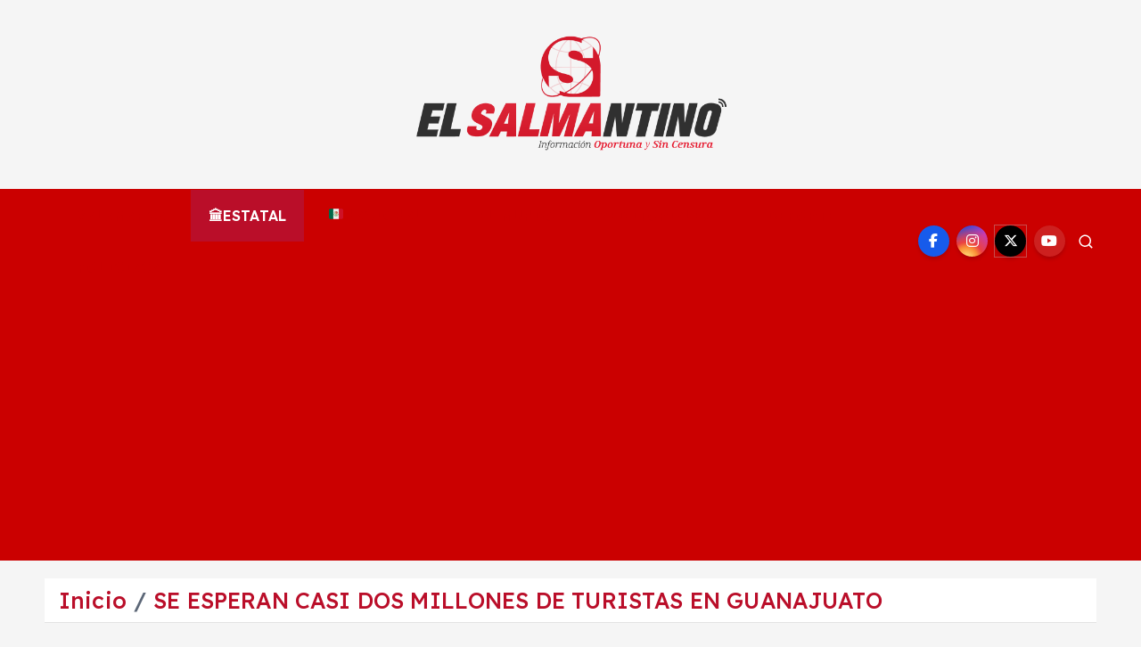

--- FILE ---
content_type: text/html; charset=UTF-8
request_url: https://salmantino.mx/2017-se-esperan-casi-dos-millones-de-turistas-en-guanajuato/
body_size: 26010
content:
<!doctype html>
<html lang="es">
	<head>
		<meta charset="UTF-8">
		<meta name="viewport" content="width=device-width, initial-scale=1">
		<meta http-equiv="x-ua-compatible" content="ie=edge">
		
		<link rel="profile" href="https://gmpg.org/xfn/11">
		
		<title>SE ESPERAN CASI DOS MILLONES DE TURISTAS EN GUANAJUATO - El Salmantino</title>
	<style>img:is([sizes="auto" i], [sizes^="auto," i]) { contain-intrinsic-size: 3000px 1500px }</style>
	<meta name="description" content="En Guanajuato para los siguientes días con la llegada del periodo vacacional, se espera la visita de un millón 700 mil visitantes. La Secretaría de Turismo a través de su titular Fernando Olivera, informó que para este periodo vacacional se espera derrama económica de 5 mil millones de pesos no&hellip;">
<meta name="robots" content="index, follow, max-snippet:-1, max-image-preview:large, max-video-preview:-1">
<link rel="canonical" href="https://salmantino.mx/2017-se-esperan-casi-dos-millones-de-turistas-en-guanajuato/">
<meta property="og:url" content="https://salmantino.mx/2017-se-esperan-casi-dos-millones-de-turistas-en-guanajuato/">
<meta property="og:site_name" content="El Salmantino">
<meta property="og:locale" content="es_ES">
<meta property="og:type" content="article">
<meta property="article:author" content="https://www.facebook.com/SalmantinoMx/">
<meta property="article:publisher" content="https://www.facebook.com/SalmantinoMx/">
<meta property="article:section" content="🏛️ESTATAL">
<meta property="og:title" content="SE ESPERAN CASI DOS MILLONES DE TURISTAS EN GUANAJUATO - El Salmantino">
<meta property="og:description" content="En Guanajuato para los siguientes días con la llegada del periodo vacacional, se espera la visita de un millón 700 mil visitantes. La Secretaría de Turismo a través de su titular Fernando Olivera, informó que para este periodo vacacional se espera derrama económica de 5 mil millones de pesos no&hellip;">
<meta property="og:image" content="https://salmantino.mx/wp-content/uploads/2017/07/guanajuato.jpg">
<meta property="og:image:secure_url" content="https://salmantino.mx/wp-content/uploads/2017/07/guanajuato.jpg">
<meta property="og:image:width" content="640">
<meta property="og:image:height" content="426">
<meta property="fb:pages" content="">
<meta property="fb:admins" content="">
<meta property="fb:app_id" content="">
<meta name="twitter:card" content="summary">
<meta name="twitter:site" content="@SalmantinoMx">
<meta name="twitter:creator" content="@SalmantinoMx">
<meta name="twitter:title" content="SE ESPERAN CASI DOS MILLONES DE TURISTAS EN GUANAJUATO - El Salmantino">
<meta name="twitter:description" content="En Guanajuato para los siguientes días con la llegada del periodo vacacional, se espera la visita de un millón 700 mil visitantes. La Secretaría de Turismo a través de su titular Fernando Olivera, informó que para este periodo vacacional se espera derrama económica de 5 mil millones de pesos no&hellip;">
<meta name="twitter:image" content="https://salmantino.mx/wp-content/uploads/2017/07/guanajuato.jpg">
<link rel='dns-prefetch' href='//news.google.com' />
<link rel='dns-prefetch' href='//www.googletagmanager.com' />
<link rel='dns-prefetch' href='//pagead2.googlesyndication.com' />
<link rel='dns-prefetch' href='//fundingchoicesmessages.google.com' />
<link rel="alternate" type="application/rss+xml" title="El Salmantino &raquo; Feed" href="https://salmantino.mx/feed/" />
<link rel="alternate" type="application/rss+xml" title="El Salmantino &raquo; Feed de los comentarios" href="https://salmantino.mx/comments/feed/" />
<script type="text/javascript">
/* <![CDATA[ */
window._wpemojiSettings = {"baseUrl":"https:\/\/s.w.org\/images\/core\/emoji\/15.0.3\/72x72\/","ext":".png","svgUrl":"https:\/\/s.w.org\/images\/core\/emoji\/15.0.3\/svg\/","svgExt":".svg","source":{"concatemoji":"https:\/\/salmantino.mx\/wp-includes\/js\/wp-emoji-release.min.js?ver=6.7.4"}};
/*! This file is auto-generated */
!function(i,n){var o,s,e;function c(e){try{var t={supportTests:e,timestamp:(new Date).valueOf()};sessionStorage.setItem(o,JSON.stringify(t))}catch(e){}}function p(e,t,n){e.clearRect(0,0,e.canvas.width,e.canvas.height),e.fillText(t,0,0);var t=new Uint32Array(e.getImageData(0,0,e.canvas.width,e.canvas.height).data),r=(e.clearRect(0,0,e.canvas.width,e.canvas.height),e.fillText(n,0,0),new Uint32Array(e.getImageData(0,0,e.canvas.width,e.canvas.height).data));return t.every(function(e,t){return e===r[t]})}function u(e,t,n){switch(t){case"flag":return n(e,"\ud83c\udff3\ufe0f\u200d\u26a7\ufe0f","\ud83c\udff3\ufe0f\u200b\u26a7\ufe0f")?!1:!n(e,"\ud83c\uddfa\ud83c\uddf3","\ud83c\uddfa\u200b\ud83c\uddf3")&&!n(e,"\ud83c\udff4\udb40\udc67\udb40\udc62\udb40\udc65\udb40\udc6e\udb40\udc67\udb40\udc7f","\ud83c\udff4\u200b\udb40\udc67\u200b\udb40\udc62\u200b\udb40\udc65\u200b\udb40\udc6e\u200b\udb40\udc67\u200b\udb40\udc7f");case"emoji":return!n(e,"\ud83d\udc26\u200d\u2b1b","\ud83d\udc26\u200b\u2b1b")}return!1}function f(e,t,n){var r="undefined"!=typeof WorkerGlobalScope&&self instanceof WorkerGlobalScope?new OffscreenCanvas(300,150):i.createElement("canvas"),a=r.getContext("2d",{willReadFrequently:!0}),o=(a.textBaseline="top",a.font="600 32px Arial",{});return e.forEach(function(e){o[e]=t(a,e,n)}),o}function t(e){var t=i.createElement("script");t.src=e,t.defer=!0,i.head.appendChild(t)}"undefined"!=typeof Promise&&(o="wpEmojiSettingsSupports",s=["flag","emoji"],n.supports={everything:!0,everythingExceptFlag:!0},e=new Promise(function(e){i.addEventListener("DOMContentLoaded",e,{once:!0})}),new Promise(function(t){var n=function(){try{var e=JSON.parse(sessionStorage.getItem(o));if("object"==typeof e&&"number"==typeof e.timestamp&&(new Date).valueOf()<e.timestamp+604800&&"object"==typeof e.supportTests)return e.supportTests}catch(e){}return null}();if(!n){if("undefined"!=typeof Worker&&"undefined"!=typeof OffscreenCanvas&&"undefined"!=typeof URL&&URL.createObjectURL&&"undefined"!=typeof Blob)try{var e="postMessage("+f.toString()+"("+[JSON.stringify(s),u.toString(),p.toString()].join(",")+"));",r=new Blob([e],{type:"text/javascript"}),a=new Worker(URL.createObjectURL(r),{name:"wpTestEmojiSupports"});return void(a.onmessage=function(e){c(n=e.data),a.terminate(),t(n)})}catch(e){}c(n=f(s,u,p))}t(n)}).then(function(e){for(var t in e)n.supports[t]=e[t],n.supports.everything=n.supports.everything&&n.supports[t],"flag"!==t&&(n.supports.everythingExceptFlag=n.supports.everythingExceptFlag&&n.supports[t]);n.supports.everythingExceptFlag=n.supports.everythingExceptFlag&&!n.supports.flag,n.DOMReady=!1,n.readyCallback=function(){n.DOMReady=!0}}).then(function(){return e}).then(function(){var e;n.supports.everything||(n.readyCallback(),(e=n.source||{}).concatemoji?t(e.concatemoji):e.wpemoji&&e.twemoji&&(t(e.twemoji),t(e.wpemoji)))}))}((window,document),window._wpemojiSettings);
/* ]]> */
</script>
<style id='wp-emoji-styles-inline-css' type='text/css'>

	img.wp-smiley, img.emoji {
		display: inline !important;
		border: none !important;
		box-shadow: none !important;
		height: 1em !important;
		width: 1em !important;
		margin: 0 0.07em !important;
		vertical-align: -0.1em !important;
		background: none !important;
		padding: 0 !important;
	}
</style>
<link rel='stylesheet' id='wp-block-library-css' href='https://salmantino.mx/wp-includes/css/dist/block-library/style.min.css?ver=6.7.4' type='text/css' media='all' />
<style id='classic-theme-styles-inline-css' type='text/css'>
/*! This file is auto-generated */
.wp-block-button__link{color:#fff;background-color:#32373c;border-radius:9999px;box-shadow:none;text-decoration:none;padding:calc(.667em + 2px) calc(1.333em + 2px);font-size:1.125em}.wp-block-file__button{background:#32373c;color:#fff;text-decoration:none}
</style>
<style id='global-styles-inline-css' type='text/css'>
:root{--wp--preset--aspect-ratio--square: 1;--wp--preset--aspect-ratio--4-3: 4/3;--wp--preset--aspect-ratio--3-4: 3/4;--wp--preset--aspect-ratio--3-2: 3/2;--wp--preset--aspect-ratio--2-3: 2/3;--wp--preset--aspect-ratio--16-9: 16/9;--wp--preset--aspect-ratio--9-16: 9/16;--wp--preset--color--black: #000000;--wp--preset--color--cyan-bluish-gray: #abb8c3;--wp--preset--color--white: #ffffff;--wp--preset--color--pale-pink: #f78da7;--wp--preset--color--vivid-red: #cf2e2e;--wp--preset--color--luminous-vivid-orange: #ff6900;--wp--preset--color--luminous-vivid-amber: #fcb900;--wp--preset--color--light-green-cyan: #7bdcb5;--wp--preset--color--vivid-green-cyan: #00d084;--wp--preset--color--pale-cyan-blue: #8ed1fc;--wp--preset--color--vivid-cyan-blue: #0693e3;--wp--preset--color--vivid-purple: #9b51e0;--wp--preset--gradient--vivid-cyan-blue-to-vivid-purple: linear-gradient(135deg,rgba(6,147,227,1) 0%,rgb(155,81,224) 100%);--wp--preset--gradient--light-green-cyan-to-vivid-green-cyan: linear-gradient(135deg,rgb(122,220,180) 0%,rgb(0,208,130) 100%);--wp--preset--gradient--luminous-vivid-amber-to-luminous-vivid-orange: linear-gradient(135deg,rgba(252,185,0,1) 0%,rgba(255,105,0,1) 100%);--wp--preset--gradient--luminous-vivid-orange-to-vivid-red: linear-gradient(135deg,rgba(255,105,0,1) 0%,rgb(207,46,46) 100%);--wp--preset--gradient--very-light-gray-to-cyan-bluish-gray: linear-gradient(135deg,rgb(238,238,238) 0%,rgb(169,184,195) 100%);--wp--preset--gradient--cool-to-warm-spectrum: linear-gradient(135deg,rgb(74,234,220) 0%,rgb(151,120,209) 20%,rgb(207,42,186) 40%,rgb(238,44,130) 60%,rgb(251,105,98) 80%,rgb(254,248,76) 100%);--wp--preset--gradient--blush-light-purple: linear-gradient(135deg,rgb(255,206,236) 0%,rgb(152,150,240) 100%);--wp--preset--gradient--blush-bordeaux: linear-gradient(135deg,rgb(254,205,165) 0%,rgb(254,45,45) 50%,rgb(107,0,62) 100%);--wp--preset--gradient--luminous-dusk: linear-gradient(135deg,rgb(255,203,112) 0%,rgb(199,81,192) 50%,rgb(65,88,208) 100%);--wp--preset--gradient--pale-ocean: linear-gradient(135deg,rgb(255,245,203) 0%,rgb(182,227,212) 50%,rgb(51,167,181) 100%);--wp--preset--gradient--electric-grass: linear-gradient(135deg,rgb(202,248,128) 0%,rgb(113,206,126) 100%);--wp--preset--gradient--midnight: linear-gradient(135deg,rgb(2,3,129) 0%,rgb(40,116,252) 100%);--wp--preset--font-size--small: 13px;--wp--preset--font-size--medium: 20px;--wp--preset--font-size--large: 36px;--wp--preset--font-size--x-large: 42px;--wp--preset--spacing--20: 0.44rem;--wp--preset--spacing--30: 0.67rem;--wp--preset--spacing--40: 1rem;--wp--preset--spacing--50: 1.5rem;--wp--preset--spacing--60: 2.25rem;--wp--preset--spacing--70: 3.38rem;--wp--preset--spacing--80: 5.06rem;--wp--preset--shadow--natural: 6px 6px 9px rgba(0, 0, 0, 0.2);--wp--preset--shadow--deep: 12px 12px 50px rgba(0, 0, 0, 0.4);--wp--preset--shadow--sharp: 6px 6px 0px rgba(0, 0, 0, 0.2);--wp--preset--shadow--outlined: 6px 6px 0px -3px rgba(255, 255, 255, 1), 6px 6px rgba(0, 0, 0, 1);--wp--preset--shadow--crisp: 6px 6px 0px rgba(0, 0, 0, 1);}:where(.is-layout-flex){gap: 0.5em;}:where(.is-layout-grid){gap: 0.5em;}body .is-layout-flex{display: flex;}.is-layout-flex{flex-wrap: wrap;align-items: center;}.is-layout-flex > :is(*, div){margin: 0;}body .is-layout-grid{display: grid;}.is-layout-grid > :is(*, div){margin: 0;}:where(.wp-block-columns.is-layout-flex){gap: 2em;}:where(.wp-block-columns.is-layout-grid){gap: 2em;}:where(.wp-block-post-template.is-layout-flex){gap: 1.25em;}:where(.wp-block-post-template.is-layout-grid){gap: 1.25em;}.has-black-color{color: var(--wp--preset--color--black) !important;}.has-cyan-bluish-gray-color{color: var(--wp--preset--color--cyan-bluish-gray) !important;}.has-white-color{color: var(--wp--preset--color--white) !important;}.has-pale-pink-color{color: var(--wp--preset--color--pale-pink) !important;}.has-vivid-red-color{color: var(--wp--preset--color--vivid-red) !important;}.has-luminous-vivid-orange-color{color: var(--wp--preset--color--luminous-vivid-orange) !important;}.has-luminous-vivid-amber-color{color: var(--wp--preset--color--luminous-vivid-amber) !important;}.has-light-green-cyan-color{color: var(--wp--preset--color--light-green-cyan) !important;}.has-vivid-green-cyan-color{color: var(--wp--preset--color--vivid-green-cyan) !important;}.has-pale-cyan-blue-color{color: var(--wp--preset--color--pale-cyan-blue) !important;}.has-vivid-cyan-blue-color{color: var(--wp--preset--color--vivid-cyan-blue) !important;}.has-vivid-purple-color{color: var(--wp--preset--color--vivid-purple) !important;}.has-black-background-color{background-color: var(--wp--preset--color--black) !important;}.has-cyan-bluish-gray-background-color{background-color: var(--wp--preset--color--cyan-bluish-gray) !important;}.has-white-background-color{background-color: var(--wp--preset--color--white) !important;}.has-pale-pink-background-color{background-color: var(--wp--preset--color--pale-pink) !important;}.has-vivid-red-background-color{background-color: var(--wp--preset--color--vivid-red) !important;}.has-luminous-vivid-orange-background-color{background-color: var(--wp--preset--color--luminous-vivid-orange) !important;}.has-luminous-vivid-amber-background-color{background-color: var(--wp--preset--color--luminous-vivid-amber) !important;}.has-light-green-cyan-background-color{background-color: var(--wp--preset--color--light-green-cyan) !important;}.has-vivid-green-cyan-background-color{background-color: var(--wp--preset--color--vivid-green-cyan) !important;}.has-pale-cyan-blue-background-color{background-color: var(--wp--preset--color--pale-cyan-blue) !important;}.has-vivid-cyan-blue-background-color{background-color: var(--wp--preset--color--vivid-cyan-blue) !important;}.has-vivid-purple-background-color{background-color: var(--wp--preset--color--vivid-purple) !important;}.has-black-border-color{border-color: var(--wp--preset--color--black) !important;}.has-cyan-bluish-gray-border-color{border-color: var(--wp--preset--color--cyan-bluish-gray) !important;}.has-white-border-color{border-color: var(--wp--preset--color--white) !important;}.has-pale-pink-border-color{border-color: var(--wp--preset--color--pale-pink) !important;}.has-vivid-red-border-color{border-color: var(--wp--preset--color--vivid-red) !important;}.has-luminous-vivid-orange-border-color{border-color: var(--wp--preset--color--luminous-vivid-orange) !important;}.has-luminous-vivid-amber-border-color{border-color: var(--wp--preset--color--luminous-vivid-amber) !important;}.has-light-green-cyan-border-color{border-color: var(--wp--preset--color--light-green-cyan) !important;}.has-vivid-green-cyan-border-color{border-color: var(--wp--preset--color--vivid-green-cyan) !important;}.has-pale-cyan-blue-border-color{border-color: var(--wp--preset--color--pale-cyan-blue) !important;}.has-vivid-cyan-blue-border-color{border-color: var(--wp--preset--color--vivid-cyan-blue) !important;}.has-vivid-purple-border-color{border-color: var(--wp--preset--color--vivid-purple) !important;}.has-vivid-cyan-blue-to-vivid-purple-gradient-background{background: var(--wp--preset--gradient--vivid-cyan-blue-to-vivid-purple) !important;}.has-light-green-cyan-to-vivid-green-cyan-gradient-background{background: var(--wp--preset--gradient--light-green-cyan-to-vivid-green-cyan) !important;}.has-luminous-vivid-amber-to-luminous-vivid-orange-gradient-background{background: var(--wp--preset--gradient--luminous-vivid-amber-to-luminous-vivid-orange) !important;}.has-luminous-vivid-orange-to-vivid-red-gradient-background{background: var(--wp--preset--gradient--luminous-vivid-orange-to-vivid-red) !important;}.has-very-light-gray-to-cyan-bluish-gray-gradient-background{background: var(--wp--preset--gradient--very-light-gray-to-cyan-bluish-gray) !important;}.has-cool-to-warm-spectrum-gradient-background{background: var(--wp--preset--gradient--cool-to-warm-spectrum) !important;}.has-blush-light-purple-gradient-background{background: var(--wp--preset--gradient--blush-light-purple) !important;}.has-blush-bordeaux-gradient-background{background: var(--wp--preset--gradient--blush-bordeaux) !important;}.has-luminous-dusk-gradient-background{background: var(--wp--preset--gradient--luminous-dusk) !important;}.has-pale-ocean-gradient-background{background: var(--wp--preset--gradient--pale-ocean) !important;}.has-electric-grass-gradient-background{background: var(--wp--preset--gradient--electric-grass) !important;}.has-midnight-gradient-background{background: var(--wp--preset--gradient--midnight) !important;}.has-small-font-size{font-size: var(--wp--preset--font-size--small) !important;}.has-medium-font-size{font-size: var(--wp--preset--font-size--medium) !important;}.has-large-font-size{font-size: var(--wp--preset--font-size--large) !important;}.has-x-large-font-size{font-size: var(--wp--preset--font-size--x-large) !important;}
:where(.wp-block-post-template.is-layout-flex){gap: 1.25em;}:where(.wp-block-post-template.is-layout-grid){gap: 1.25em;}
:where(.wp-block-columns.is-layout-flex){gap: 2em;}:where(.wp-block-columns.is-layout-grid){gap: 2em;}
:root :where(.wp-block-pullquote){font-size: 1.5em;line-height: 1.6;}
</style>
<link rel='stylesheet' id='slick-css' href='https://salmantino.mx/wp-content/themes/newsmunch/assets/vendors/css/slick.css?ver=6.7.4' type='text/css' media='all' />
<link rel='stylesheet' id='all-css-css' href='https://salmantino.mx/wp-content/themes/newsmunch/assets/vendors/css/all.min.css?ver=6.7.4' type='text/css' media='all' />
<link rel='stylesheet' id='animate-css' href='https://salmantino.mx/wp-content/themes/newsmunch/assets/vendors/css/animate.min.css?ver=6.7.4' type='text/css' media='all' />
<link rel='stylesheet' id='newsmunch-core-css' href='https://salmantino.mx/wp-content/themes/newsmunch/assets/css/core.css?ver=6.7.4' type='text/css' media='all' />
<link rel='stylesheet' id='newsmunch-theme-css' href='https://salmantino.mx/wp-content/themes/newsmunch/assets/css/themes.css?ver=6.7.4' type='text/css' media='all' />
<link rel='stylesheet' id='newsmunch-woocommerce-css' href='https://salmantino.mx/wp-content/themes/newsmunch/assets/css/woo-styles.css?ver=6.7.4' type='text/css' media='all' />
<link rel='stylesheet' id='newsmunch-dark-css' href='https://salmantino.mx/wp-content/themes/newsmunch/assets/css/dark.css?ver=6.7.4' type='text/css' media='all' />
<link rel='stylesheet' id='newsmunch-responsive-css' href='https://salmantino.mx/wp-content/themes/newsmunch/assets/css/responsive.css?ver=6.7.4' type='text/css' media='all' />
<link rel='stylesheet' id='newsmunch-style-css' href='https://salmantino.mx/wp-content/themes/newsalert/style.css?ver=6.7.4' type='text/css' media='all' />
<style id='newsmunch-style-inline-css' type='text/css'>
@media (max-width:768px) {.page-header h1 { font-size: 2px;} } @media (max-width:480px) {.page-header h1 { font-size: 2px;} } .page-header .breadcrumb li { font-size: 25px;} @media (max-width:768px) {.page-header .breadcrumb li { font-size: 1px;} } @media (max-width:480px) {.page-header .breadcrumb li { font-size: 1px;} } .site--logo img { max-width: 452px !important;} .dt-container-md,.dt__slider-main .owl-dots {
						max-width: 2000px;
					}
	@media (min-width: 992px) {#dt-main {
					max-width:67%;
					flex-basis:67%;
				}
#dt-sidebar {
					max-width:33%;
					flex-basis:33%;
				}}
body { line-height: 1;} h1 { font-size: 4px;} h1 { line-height: 1;} .post .post-format, .post .post-format-sm{ 
				    display: none;
			}

</style>
<link rel='stylesheet' id='newsmunch-google-fonts-css' href='https://salmantino.mx/wp-content/fonts/eb389dfe39097e5c9c7a8c7eec400d86.css' type='text/css' media='all' />
<link rel='stylesheet' id='newsalert-parent-theme-style-css' href='https://salmantino.mx/wp-content/themes/newsmunch/style.css?ver=6.7.4' type='text/css' media='all' />
<script type="text/javascript" src="https://salmantino.mx/wp-includes/js/jquery/jquery.min.js?ver=3.7.1" id="jquery-core-js"></script>
<script type="text/javascript" src="https://salmantino.mx/wp-includes/js/jquery/jquery-migrate.min.js?ver=3.4.1" id="jquery-migrate-js"></script>
<script type="text/javascript" src="https://salmantino.mx/wp-content/themes/newsmunch/assets/vendors/js/slick.min.js?ver=1" id="slick-js"></script>

<!-- Fragmento de código de la etiqueta de Google (gtag.js) añadida por Site Kit -->
<!-- Fragmento de código de Google Analytics añadido por Site Kit -->
<script type="text/javascript" src="https://www.googletagmanager.com/gtag/js?id=GT-NNSC3XK" id="google_gtagjs-js" async></script>
<script type="text/javascript" id="google_gtagjs-js-after">
/* <![CDATA[ */
window.dataLayer = window.dataLayer || [];function gtag(){dataLayer.push(arguments);}
gtag("set","linker",{"domains":["salmantino.mx"]});
gtag("js", new Date());
gtag("set", "developer_id.dZTNiMT", true);
gtag("config", "GT-NNSC3XK", {"googlesitekit_post_date":"20170711","googlesitekit_post_author":"Redacci\u00f3n"});
 window._googlesitekit = window._googlesitekit || {}; window._googlesitekit.throttledEvents = []; window._googlesitekit.gtagEvent = (name, data) => { var key = JSON.stringify( { name, data } ); if ( !! window._googlesitekit.throttledEvents[ key ] ) { return; } window._googlesitekit.throttledEvents[ key ] = true; setTimeout( () => { delete window._googlesitekit.throttledEvents[ key ]; }, 5 ); gtag( "event", name, { ...data, event_source: "site-kit" } ); }; 
/* ]]> */
</script>
<link rel="https://api.w.org/" href="https://salmantino.mx/wp-json/" /><link rel="alternate" title="JSON" type="application/json" href="https://salmantino.mx/wp-json/wp/v2/posts/52778" /><link rel="EditURI" type="application/rsd+xml" title="RSD" href="https://salmantino.mx/xmlrpc.php?rsd" />
<meta name="generator" content="WordPress 6.7.4" />
<link rel='shortlink' href='https://salmantino.mx/?p=52778' />
<link rel="alternate" title="oEmbed (JSON)" type="application/json+oembed" href="https://salmantino.mx/wp-json/oembed/1.0/embed?url=https%3A%2F%2Fsalmantino.mx%2F2017-se-esperan-casi-dos-millones-de-turistas-en-guanajuato%2F" />
<link rel="alternate" title="oEmbed (XML)" type="text/xml+oembed" href="https://salmantino.mx/wp-json/oembed/1.0/embed?url=https%3A%2F%2Fsalmantino.mx%2F2017-se-esperan-casi-dos-millones-de-turistas-en-guanajuato%2F&#038;format=xml" />
<meta name="generator" content="Site Kit by Google 1.170.0" />
<!-- Metaetiquetas de Google AdSense añadidas por Site Kit -->
<meta name="google-adsense-platform-account" content="ca-host-pub-2644536267352236">
<meta name="google-adsense-platform-domain" content="sitekit.withgoogle.com">
<!-- Acabar con las metaetiquetas de Google AdSense añadidas por Site Kit -->

<!-- Meta Pixel Code -->
<script type='text/javascript'>
!function(f,b,e,v,n,t,s){if(f.fbq)return;n=f.fbq=function(){n.callMethod?
n.callMethod.apply(n,arguments):n.queue.push(arguments)};if(!f._fbq)f._fbq=n;
n.push=n;n.loaded=!0;n.version='2.0';n.queue=[];t=b.createElement(e);t.async=!0;
t.src=v;s=b.getElementsByTagName(e)[0];s.parentNode.insertBefore(t,s)}(window,
document,'script','https://connect.facebook.net/en_US/fbevents.js?v=next');
</script>
<!-- End Meta Pixel Code -->
<script type='text/javascript'>var url = window.location.origin + '?ob=open-bridge';
            fbq('set', 'openbridge', '1364633237067142', url);
fbq('init', '1364633237067142', {}, {
    "agent": "wordpress-6.7.4-4.1.4"
})</script><script type='text/javascript'>
    fbq('track', 'PageView', []);
  </script>	<style type="text/css">
			body header .site--logo .site--title,
		body header .site--logo .site--description {
			position: absolute;
			clip: rect(1px, 1px, 1px, 1px);
		}
		</style>
	
<!-- Fragmento de código de Google Adsense añadido por Site Kit -->
<script type="text/javascript" async="async" src="https://pagead2.googlesyndication.com/pagead/js/adsbygoogle.js?client=ca-pub-4883845338223092&amp;host=ca-host-pub-2644536267352236" crossorigin="anonymous"></script>

<!-- Final del fragmento de código de Google Adsense añadido por Site Kit -->

<!-- Fragmento de código de recuperación de bloqueo de anuncios de Google AdSense añadido por Site Kit. -->
<script async src="https://fundingchoicesmessages.google.com/i/pub-4883845338223092?ers=1"></script><script>(function() {function signalGooglefcPresent() {if (!window.frames['googlefcPresent']) {if (document.body) {const iframe = document.createElement('iframe'); iframe.style = 'width: 0; height: 0; border: none; z-index: -1000; left: -1000px; top: -1000px;'; iframe.style.display = 'none'; iframe.name = 'googlefcPresent'; document.body.appendChild(iframe);} else {setTimeout(signalGooglefcPresent, 0);}}}signalGooglefcPresent();})();</script>
<!-- Fragmento de código de finalización de recuperación de bloqueo de anuncios de Google AdSense añadido por Site Kit. -->

<!-- Fragmento de código de protección de errores de recuperación de bloqueo de anuncios de Google AdSense añadido por Site Kit. -->
<script>(function(){'use strict';function aa(a){var b=0;return function(){return b<a.length?{done:!1,value:a[b++]}:{done:!0}}}var ba=typeof Object.defineProperties=="function"?Object.defineProperty:function(a,b,c){if(a==Array.prototype||a==Object.prototype)return a;a[b]=c.value;return a};
function ca(a){a=["object"==typeof globalThis&&globalThis,a,"object"==typeof window&&window,"object"==typeof self&&self,"object"==typeof global&&global];for(var b=0;b<a.length;++b){var c=a[b];if(c&&c.Math==Math)return c}throw Error("Cannot find global object");}var da=ca(this);function l(a,b){if(b)a:{var c=da;a=a.split(".");for(var d=0;d<a.length-1;d++){var e=a[d];if(!(e in c))break a;c=c[e]}a=a[a.length-1];d=c[a];b=b(d);b!=d&&b!=null&&ba(c,a,{configurable:!0,writable:!0,value:b})}}
function ea(a){return a.raw=a}function n(a){var b=typeof Symbol!="undefined"&&Symbol.iterator&&a[Symbol.iterator];if(b)return b.call(a);if(typeof a.length=="number")return{next:aa(a)};throw Error(String(a)+" is not an iterable or ArrayLike");}function fa(a){for(var b,c=[];!(b=a.next()).done;)c.push(b.value);return c}var ha=typeof Object.create=="function"?Object.create:function(a){function b(){}b.prototype=a;return new b},p;
if(typeof Object.setPrototypeOf=="function")p=Object.setPrototypeOf;else{var q;a:{var ja={a:!0},ka={};try{ka.__proto__=ja;q=ka.a;break a}catch(a){}q=!1}p=q?function(a,b){a.__proto__=b;if(a.__proto__!==b)throw new TypeError(a+" is not extensible");return a}:null}var la=p;
function t(a,b){a.prototype=ha(b.prototype);a.prototype.constructor=a;if(la)la(a,b);else for(var c in b)if(c!="prototype")if(Object.defineProperties){var d=Object.getOwnPropertyDescriptor(b,c);d&&Object.defineProperty(a,c,d)}else a[c]=b[c];a.A=b.prototype}function ma(){for(var a=Number(this),b=[],c=a;c<arguments.length;c++)b[c-a]=arguments[c];return b}l("Object.is",function(a){return a?a:function(b,c){return b===c?b!==0||1/b===1/c:b!==b&&c!==c}});
l("Array.prototype.includes",function(a){return a?a:function(b,c){var d=this;d instanceof String&&(d=String(d));var e=d.length;c=c||0;for(c<0&&(c=Math.max(c+e,0));c<e;c++){var f=d[c];if(f===b||Object.is(f,b))return!0}return!1}});
l("String.prototype.includes",function(a){return a?a:function(b,c){if(this==null)throw new TypeError("The 'this' value for String.prototype.includes must not be null or undefined");if(b instanceof RegExp)throw new TypeError("First argument to String.prototype.includes must not be a regular expression");return this.indexOf(b,c||0)!==-1}});l("Number.MAX_SAFE_INTEGER",function(){return 9007199254740991});
l("Number.isFinite",function(a){return a?a:function(b){return typeof b!=="number"?!1:!isNaN(b)&&b!==Infinity&&b!==-Infinity}});l("Number.isInteger",function(a){return a?a:function(b){return Number.isFinite(b)?b===Math.floor(b):!1}});l("Number.isSafeInteger",function(a){return a?a:function(b){return Number.isInteger(b)&&Math.abs(b)<=Number.MAX_SAFE_INTEGER}});
l("Math.trunc",function(a){return a?a:function(b){b=Number(b);if(isNaN(b)||b===Infinity||b===-Infinity||b===0)return b;var c=Math.floor(Math.abs(b));return b<0?-c:c}});/*

 Copyright The Closure Library Authors.
 SPDX-License-Identifier: Apache-2.0
*/
var u=this||self;function v(a,b){a:{var c=["CLOSURE_FLAGS"];for(var d=u,e=0;e<c.length;e++)if(d=d[c[e]],d==null){c=null;break a}c=d}a=c&&c[a];return a!=null?a:b}function w(a){return a};function na(a){u.setTimeout(function(){throw a;},0)};var oa=v(610401301,!1),pa=v(188588736,!0),qa=v(645172343,v(1,!0));var x,ra=u.navigator;x=ra?ra.userAgentData||null:null;function z(a){return oa?x?x.brands.some(function(b){return(b=b.brand)&&b.indexOf(a)!=-1}):!1:!1}function A(a){var b;a:{if(b=u.navigator)if(b=b.userAgent)break a;b=""}return b.indexOf(a)!=-1};function B(){return oa?!!x&&x.brands.length>0:!1}function C(){return B()?z("Chromium"):(A("Chrome")||A("CriOS"))&&!(B()?0:A("Edge"))||A("Silk")};var sa=B()?!1:A("Trident")||A("MSIE");!A("Android")||C();C();A("Safari")&&(C()||(B()?0:A("Coast"))||(B()?0:A("Opera"))||(B()?0:A("Edge"))||(B()?z("Microsoft Edge"):A("Edg/"))||B()&&z("Opera"));var ta={},D=null;var ua=typeof Uint8Array!=="undefined",va=!sa&&typeof btoa==="function";var wa;function E(){return typeof BigInt==="function"};var F=typeof Symbol==="function"&&typeof Symbol()==="symbol";function xa(a){return typeof Symbol==="function"&&typeof Symbol()==="symbol"?Symbol():a}var G=xa(),ya=xa("2ex");var za=F?function(a,b){a[G]|=b}:function(a,b){a.g!==void 0?a.g|=b:Object.defineProperties(a,{g:{value:b,configurable:!0,writable:!0,enumerable:!1}})},H=F?function(a){return a[G]|0}:function(a){return a.g|0},I=F?function(a){return a[G]}:function(a){return a.g},J=F?function(a,b){a[G]=b}:function(a,b){a.g!==void 0?a.g=b:Object.defineProperties(a,{g:{value:b,configurable:!0,writable:!0,enumerable:!1}})};function Aa(a,b){J(b,(a|0)&-14591)}function Ba(a,b){J(b,(a|34)&-14557)};var K={},Ca={};function Da(a){return!(!a||typeof a!=="object"||a.g!==Ca)}function Ea(a){return a!==null&&typeof a==="object"&&!Array.isArray(a)&&a.constructor===Object}function L(a,b,c){if(!Array.isArray(a)||a.length)return!1;var d=H(a);if(d&1)return!0;if(!(b&&(Array.isArray(b)?b.includes(c):b.has(c))))return!1;J(a,d|1);return!0};var M=0,N=0;function Fa(a){var b=a>>>0;M=b;N=(a-b)/4294967296>>>0}function Ga(a){if(a<0){Fa(-a);var b=n(Ha(M,N));a=b.next().value;b=b.next().value;M=a>>>0;N=b>>>0}else Fa(a)}function Ia(a,b){b>>>=0;a>>>=0;if(b<=2097151)var c=""+(4294967296*b+a);else E()?c=""+(BigInt(b)<<BigInt(32)|BigInt(a)):(c=(a>>>24|b<<8)&16777215,b=b>>16&65535,a=(a&16777215)+c*6777216+b*6710656,c+=b*8147497,b*=2,a>=1E7&&(c+=a/1E7>>>0,a%=1E7),c>=1E7&&(b+=c/1E7>>>0,c%=1E7),c=b+Ja(c)+Ja(a));return c}
function Ja(a){a=String(a);return"0000000".slice(a.length)+a}function Ha(a,b){b=~b;a?a=~a+1:b+=1;return[a,b]};var Ka=/^-?([1-9][0-9]*|0)(\.[0-9]+)?$/;var O;function La(a,b){O=b;a=new a(b);O=void 0;return a}
function P(a,b,c){a==null&&(a=O);O=void 0;if(a==null){var d=96;c?(a=[c],d|=512):a=[];b&&(d=d&-16760833|(b&1023)<<14)}else{if(!Array.isArray(a))throw Error("narr");d=H(a);if(d&2048)throw Error("farr");if(d&64)return a;d|=64;if(c&&(d|=512,c!==a[0]))throw Error("mid");a:{c=a;var e=c.length;if(e){var f=e-1;if(Ea(c[f])){d|=256;b=f-(+!!(d&512)-1);if(b>=1024)throw Error("pvtlmt");d=d&-16760833|(b&1023)<<14;break a}}if(b){b=Math.max(b,e-(+!!(d&512)-1));if(b>1024)throw Error("spvt");d=d&-16760833|(b&1023)<<
14}}}J(a,d);return a};function Ma(a){switch(typeof a){case "number":return isFinite(a)?a:String(a);case "boolean":return a?1:0;case "object":if(a)if(Array.isArray(a)){if(L(a,void 0,0))return}else if(ua&&a!=null&&a instanceof Uint8Array){if(va){for(var b="",c=0,d=a.length-10240;c<d;)b+=String.fromCharCode.apply(null,a.subarray(c,c+=10240));b+=String.fromCharCode.apply(null,c?a.subarray(c):a);a=btoa(b)}else{b===void 0&&(b=0);if(!D){D={};c="ABCDEFGHIJKLMNOPQRSTUVWXYZabcdefghijklmnopqrstuvwxyz0123456789".split("");d=["+/=",
"+/","-_=","-_.","-_"];for(var e=0;e<5;e++){var f=c.concat(d[e].split(""));ta[e]=f;for(var g=0;g<f.length;g++){var h=f[g];D[h]===void 0&&(D[h]=g)}}}b=ta[b];c=Array(Math.floor(a.length/3));d=b[64]||"";for(e=f=0;f<a.length-2;f+=3){var k=a[f],m=a[f+1];h=a[f+2];g=b[k>>2];k=b[(k&3)<<4|m>>4];m=b[(m&15)<<2|h>>6];h=b[h&63];c[e++]=g+k+m+h}g=0;h=d;switch(a.length-f){case 2:g=a[f+1],h=b[(g&15)<<2]||d;case 1:a=a[f],c[e]=b[a>>2]+b[(a&3)<<4|g>>4]+h+d}a=c.join("")}return a}}return a};function Na(a,b,c){a=Array.prototype.slice.call(a);var d=a.length,e=b&256?a[d-1]:void 0;d+=e?-1:0;for(b=b&512?1:0;b<d;b++)a[b]=c(a[b]);if(e){b=a[b]={};for(var f in e)Object.prototype.hasOwnProperty.call(e,f)&&(b[f]=c(e[f]))}return a}function Oa(a,b,c,d,e){if(a!=null){if(Array.isArray(a))a=L(a,void 0,0)?void 0:e&&H(a)&2?a:Pa(a,b,c,d!==void 0,e);else if(Ea(a)){var f={},g;for(g in a)Object.prototype.hasOwnProperty.call(a,g)&&(f[g]=Oa(a[g],b,c,d,e));a=f}else a=b(a,d);return a}}
function Pa(a,b,c,d,e){var f=d||c?H(a):0;d=d?!!(f&32):void 0;a=Array.prototype.slice.call(a);for(var g=0;g<a.length;g++)a[g]=Oa(a[g],b,c,d,e);c&&c(f,a);return a}function Qa(a){return a.s===K?a.toJSON():Ma(a)};function Ra(a,b,c){c=c===void 0?Ba:c;if(a!=null){if(ua&&a instanceof Uint8Array)return b?a:new Uint8Array(a);if(Array.isArray(a)){var d=H(a);if(d&2)return a;b&&(b=d===0||!!(d&32)&&!(d&64||!(d&16)));return b?(J(a,(d|34)&-12293),a):Pa(a,Ra,d&4?Ba:c,!0,!0)}a.s===K&&(c=a.h,d=I(c),a=d&2?a:La(a.constructor,Sa(c,d,!0)));return a}}function Sa(a,b,c){var d=c||b&2?Ba:Aa,e=!!(b&32);a=Na(a,b,function(f){return Ra(f,e,d)});za(a,32|(c?2:0));return a};function Ta(a,b){a=a.h;return Ua(a,I(a),b)}function Va(a,b,c,d){b=d+(+!!(b&512)-1);if(!(b<0||b>=a.length||b>=c))return a[b]}
function Ua(a,b,c,d){if(c===-1)return null;var e=b>>14&1023||536870912;if(c>=e){if(b&256)return a[a.length-1][c]}else{var f=a.length;if(d&&b&256&&(d=a[f-1][c],d!=null)){if(Va(a,b,e,c)&&ya!=null){var g;a=(g=wa)!=null?g:wa={};g=a[ya]||0;g>=4||(a[ya]=g+1,g=Error(),g.__closure__error__context__984382||(g.__closure__error__context__984382={}),g.__closure__error__context__984382.severity="incident",na(g))}return d}return Va(a,b,e,c)}}
function Wa(a,b,c,d,e){var f=b>>14&1023||536870912;if(c>=f||e&&!qa){var g=b;if(b&256)e=a[a.length-1];else{if(d==null)return;e=a[f+(+!!(b&512)-1)]={};g|=256}e[c]=d;c<f&&(a[c+(+!!(b&512)-1)]=void 0);g!==b&&J(a,g)}else a[c+(+!!(b&512)-1)]=d,b&256&&(a=a[a.length-1],c in a&&delete a[c])}
function Xa(a,b){var c=Ya;var d=d===void 0?!1:d;var e=a.h;var f=I(e),g=Ua(e,f,b,d);if(g!=null&&typeof g==="object"&&g.s===K)c=g;else if(Array.isArray(g)){var h=H(g),k=h;k===0&&(k|=f&32);k|=f&2;k!==h&&J(g,k);c=new c(g)}else c=void 0;c!==g&&c!=null&&Wa(e,f,b,c,d);e=c;if(e==null)return e;a=a.h;f=I(a);f&2||(g=e,c=g.h,h=I(c),g=h&2?La(g.constructor,Sa(c,h,!1)):g,g!==e&&(e=g,Wa(a,f,b,e,d)));return e}function Za(a,b){a=Ta(a,b);return a==null||typeof a==="string"?a:void 0}
function $a(a,b){var c=c===void 0?0:c;a=Ta(a,b);if(a!=null)if(b=typeof a,b==="number"?Number.isFinite(a):b!=="string"?0:Ka.test(a))if(typeof a==="number"){if(a=Math.trunc(a),!Number.isSafeInteger(a)){Ga(a);b=M;var d=N;if(a=d&2147483648)b=~b+1>>>0,d=~d>>>0,b==0&&(d=d+1>>>0);b=d*4294967296+(b>>>0);a=a?-b:b}}else if(b=Math.trunc(Number(a)),Number.isSafeInteger(b))a=String(b);else{if(b=a.indexOf("."),b!==-1&&(a=a.substring(0,b)),!(a[0]==="-"?a.length<20||a.length===20&&Number(a.substring(0,7))>-922337:
a.length<19||a.length===19&&Number(a.substring(0,6))<922337)){if(a.length<16)Ga(Number(a));else if(E())a=BigInt(a),M=Number(a&BigInt(4294967295))>>>0,N=Number(a>>BigInt(32)&BigInt(4294967295));else{b=+(a[0]==="-");N=M=0;d=a.length;for(var e=b,f=(d-b)%6+b;f<=d;e=f,f+=6)e=Number(a.slice(e,f)),N*=1E6,M=M*1E6+e,M>=4294967296&&(N+=Math.trunc(M/4294967296),N>>>=0,M>>>=0);b&&(b=n(Ha(M,N)),a=b.next().value,b=b.next().value,M=a,N=b)}a=M;b=N;b&2147483648?E()?a=""+(BigInt(b|0)<<BigInt(32)|BigInt(a>>>0)):(b=
n(Ha(a,b)),a=b.next().value,b=b.next().value,a="-"+Ia(a,b)):a=Ia(a,b)}}else a=void 0;return a!=null?a:c}function R(a,b){var c=c===void 0?"":c;a=Za(a,b);return a!=null?a:c};var S;function T(a,b,c){this.h=P(a,b,c)}T.prototype.toJSON=function(){return ab(this)};T.prototype.s=K;T.prototype.toString=function(){try{return S=!0,ab(this).toString()}finally{S=!1}};
function ab(a){var b=S?a.h:Pa(a.h,Qa,void 0,void 0,!1);var c=!S;var d=pa?void 0:a.constructor.v;var e=I(c?a.h:b);if(a=b.length){var f=b[a-1],g=Ea(f);g?a--:f=void 0;e=+!!(e&512)-1;var h=b;if(g){b:{var k=f;var m={};g=!1;if(k)for(var r in k)if(Object.prototype.hasOwnProperty.call(k,r))if(isNaN(+r))m[r]=k[r];else{var y=k[r];Array.isArray(y)&&(L(y,d,+r)||Da(y)&&y.size===0)&&(y=null);y==null&&(g=!0);y!=null&&(m[r]=y)}if(g){for(var Q in m)break b;m=null}else m=k}k=m==null?f!=null:m!==f}for(var ia;a>0;a--){Q=
a-1;r=h[Q];Q-=e;if(!(r==null||L(r,d,Q)||Da(r)&&r.size===0))break;ia=!0}if(h!==b||k||ia){if(!c)h=Array.prototype.slice.call(h,0,a);else if(ia||k||m)h.length=a;m&&h.push(m)}b=h}return b};function bb(a){return function(b){if(b==null||b=="")b=new a;else{b=JSON.parse(b);if(!Array.isArray(b))throw Error("dnarr");za(b,32);b=La(a,b)}return b}};function cb(a){this.h=P(a)}t(cb,T);var db=bb(cb);var U;function V(a){this.g=a}V.prototype.toString=function(){return this.g+""};var eb={};function fb(a){if(U===void 0){var b=null;var c=u.trustedTypes;if(c&&c.createPolicy){try{b=c.createPolicy("goog#html",{createHTML:w,createScript:w,createScriptURL:w})}catch(d){u.console&&u.console.error(d.message)}U=b}else U=b}a=(b=U)?b.createScriptURL(a):a;return new V(a,eb)};/*

 SPDX-License-Identifier: Apache-2.0
*/
function gb(a){var b=ma.apply(1,arguments);if(b.length===0)return fb(a[0]);for(var c=a[0],d=0;d<b.length;d++)c+=encodeURIComponent(b[d])+a[d+1];return fb(c)};function hb(a,b){a.src=b instanceof V&&b.constructor===V?b.g:"type_error:TrustedResourceUrl";var c,d;(c=(b=(d=(c=(a.ownerDocument&&a.ownerDocument.defaultView||window).document).querySelector)==null?void 0:d.call(c,"script[nonce]"))?b.nonce||b.getAttribute("nonce")||"":"")&&a.setAttribute("nonce",c)};function ib(){return Math.floor(Math.random()*2147483648).toString(36)+Math.abs(Math.floor(Math.random()*2147483648)^Date.now()).toString(36)};function jb(a,b){b=String(b);a.contentType==="application/xhtml+xml"&&(b=b.toLowerCase());return a.createElement(b)}function kb(a){this.g=a||u.document||document};function lb(a){a=a===void 0?document:a;return a.createElement("script")};function mb(a,b,c,d,e,f){try{var g=a.g,h=lb(g);h.async=!0;hb(h,b);g.head.appendChild(h);h.addEventListener("load",function(){e();d&&g.head.removeChild(h)});h.addEventListener("error",function(){c>0?mb(a,b,c-1,d,e,f):(d&&g.head.removeChild(h),f())})}catch(k){f()}};var nb=u.atob("aHR0cHM6Ly93d3cuZ3N0YXRpYy5jb20vaW1hZ2VzL2ljb25zL21hdGVyaWFsL3N5c3RlbS8xeC93YXJuaW5nX2FtYmVyXzI0ZHAucG5n"),ob=u.atob("WW91IGFyZSBzZWVpbmcgdGhpcyBtZXNzYWdlIGJlY2F1c2UgYWQgb3Igc2NyaXB0IGJsb2NraW5nIHNvZnR3YXJlIGlzIGludGVyZmVyaW5nIHdpdGggdGhpcyBwYWdlLg=="),pb=u.atob("RGlzYWJsZSBhbnkgYWQgb3Igc2NyaXB0IGJsb2NraW5nIHNvZnR3YXJlLCB0aGVuIHJlbG9hZCB0aGlzIHBhZ2Uu");function qb(a,b,c){this.i=a;this.u=b;this.o=c;this.g=null;this.j=[];this.m=!1;this.l=new kb(this.i)}
function rb(a){if(a.i.body&&!a.m){var b=function(){sb(a);u.setTimeout(function(){tb(a,3)},50)};mb(a.l,a.u,2,!0,function(){u[a.o]||b()},b);a.m=!0}}
function sb(a){for(var b=W(1,5),c=0;c<b;c++){var d=X(a);a.i.body.appendChild(d);a.j.push(d)}b=X(a);b.style.bottom="0";b.style.left="0";b.style.position="fixed";b.style.width=W(100,110).toString()+"%";b.style.zIndex=W(2147483544,2147483644).toString();b.style.backgroundColor=ub(249,259,242,252,219,229);b.style.boxShadow="0 0 12px #888";b.style.color=ub(0,10,0,10,0,10);b.style.display="flex";b.style.justifyContent="center";b.style.fontFamily="Roboto, Arial";c=X(a);c.style.width=W(80,85).toString()+
"%";c.style.maxWidth=W(750,775).toString()+"px";c.style.margin="24px";c.style.display="flex";c.style.alignItems="flex-start";c.style.justifyContent="center";d=jb(a.l.g,"IMG");d.className=ib();d.src=nb;d.alt="Warning icon";d.style.height="24px";d.style.width="24px";d.style.paddingRight="16px";var e=X(a),f=X(a);f.style.fontWeight="bold";f.textContent=ob;var g=X(a);g.textContent=pb;Y(a,e,f);Y(a,e,g);Y(a,c,d);Y(a,c,e);Y(a,b,c);a.g=b;a.i.body.appendChild(a.g);b=W(1,5);for(c=0;c<b;c++)d=X(a),a.i.body.appendChild(d),
a.j.push(d)}function Y(a,b,c){for(var d=W(1,5),e=0;e<d;e++){var f=X(a);b.appendChild(f)}b.appendChild(c);c=W(1,5);for(d=0;d<c;d++)e=X(a),b.appendChild(e)}function W(a,b){return Math.floor(a+Math.random()*(b-a))}function ub(a,b,c,d,e,f){return"rgb("+W(Math.max(a,0),Math.min(b,255)).toString()+","+W(Math.max(c,0),Math.min(d,255)).toString()+","+W(Math.max(e,0),Math.min(f,255)).toString()+")"}function X(a){a=jb(a.l.g,"DIV");a.className=ib();return a}
function tb(a,b){b<=0||a.g!=null&&a.g.offsetHeight!==0&&a.g.offsetWidth!==0||(vb(a),sb(a),u.setTimeout(function(){tb(a,b-1)},50))}function vb(a){for(var b=n(a.j),c=b.next();!c.done;c=b.next())(c=c.value)&&c.parentNode&&c.parentNode.removeChild(c);a.j=[];(b=a.g)&&b.parentNode&&b.parentNode.removeChild(b);a.g=null};function wb(a,b,c,d,e){function f(k){document.body?g(document.body):k>0?u.setTimeout(function(){f(k-1)},e):b()}function g(k){k.appendChild(h);u.setTimeout(function(){h?(h.offsetHeight!==0&&h.offsetWidth!==0?b():a(),h.parentNode&&h.parentNode.removeChild(h)):a()},d)}var h=xb(c);f(3)}function xb(a){var b=document.createElement("div");b.className=a;b.style.width="1px";b.style.height="1px";b.style.position="absolute";b.style.left="-10000px";b.style.top="-10000px";b.style.zIndex="-10000";return b};function Ya(a){this.h=P(a)}t(Ya,T);function yb(a){this.h=P(a)}t(yb,T);var zb=bb(yb);function Ab(a){if(!a)return null;a=Za(a,4);var b;a===null||a===void 0?b=null:b=fb(a);return b};var Bb=ea([""]),Cb=ea([""]);function Db(a,b){this.m=a;this.o=new kb(a.document);this.g=b;this.j=R(this.g,1);this.u=Ab(Xa(this.g,2))||gb(Bb);this.i=!1;b=Ab(Xa(this.g,13))||gb(Cb);this.l=new qb(a.document,b,R(this.g,12))}Db.prototype.start=function(){Eb(this)};
function Eb(a){Fb(a);mb(a.o,a.u,3,!1,function(){a:{var b=a.j;var c=u.btoa(b);if(c=u[c]){try{var d=db(u.atob(c))}catch(e){b=!1;break a}b=b===Za(d,1)}else b=!1}b?Z(a,R(a.g,14)):(Z(a,R(a.g,8)),rb(a.l))},function(){wb(function(){Z(a,R(a.g,7));rb(a.l)},function(){return Z(a,R(a.g,6))},R(a.g,9),$a(a.g,10),$a(a.g,11))})}function Z(a,b){a.i||(a.i=!0,a=new a.m.XMLHttpRequest,a.open("GET",b,!0),a.send())}function Fb(a){var b=u.btoa(a.j);a.m[b]&&Z(a,R(a.g,5))};(function(a,b){u[a]=function(){var c=ma.apply(0,arguments);u[a]=function(){};b.call.apply(b,[null].concat(c instanceof Array?c:fa(n(c))))}})("__h82AlnkH6D91__",function(a){typeof window.atob==="function"&&(new Db(window,zb(window.atob(a)))).start()});}).call(this);

window.__h82AlnkH6D91__("[base64]/[base64]/[base64]/[base64]");</script>
<!-- Fragmento de código de finalización de protección de errores de recuperación de bloqueo de anuncios de Google AdSense añadido por Site Kit. -->
<link rel="icon" href="https://salmantino.mx/wp-content/uploads/2017/08/cropped-render-vray-el-salmantino-3d-83x83.png" sizes="32x32" />
<link rel="icon" href="https://salmantino.mx/wp-content/uploads/2017/08/cropped-render-vray-el-salmantino-3d.png" sizes="192x192" />
<link rel="apple-touch-icon" href="https://salmantino.mx/wp-content/uploads/2017/08/cropped-render-vray-el-salmantino-3d.png" />
<meta name="msapplication-TileImage" content="https://salmantino.mx/wp-content/uploads/2017/08/cropped-render-vray-el-salmantino-3d.png" />
	</head>
<body class="post-template-default single single-post postid-52778 single-format-link wp-custom-logo newsalert dt-section--title-five group-blog sticky-header sticky-sidebar btn--effect-one">

<!-- Meta Pixel Code -->
<noscript>
<img height="1" width="1" style="display:none" alt="fbpx"
src="https://www.facebook.com/tr?id=1364633237067142&ev=PageView&noscript=1" />
</noscript>
<!-- End Meta Pixel Code -->
	 <div class="dt_readingbar-wrapper">
        <div class="dt_readingbar"></div>
    </div>
	<div id="page" class="site">
		<a class="skip-link screen-reader-text" href="#content">Saltar al contenido</a>
	
	<header id="dt_header" class="dt_header header--four menu_active-three">
	<div class="dt_header-inner">
				<div class="dt_header-navwrapper">
			<div class="dt_header-navwrapperinner">
				<!--=== / Start: DT_Navbar / === -->
				<div class="dt_navbar dt-d-none dt-d-lg-block">
					<div class="dt_navbar-wrapper is--sticky">
						<div class="dt_navbar-inner " >
							<div class="dt-container-md">
								<div class="dt-row">                                        
									<div class="dt-col-md"></div>
									<div class="dt-col-md">
										<div class="site--logo">
											<a href="https://salmantino.mx/" class="custom-logo-link" rel="home"><img width="1280" height="720" src="https://salmantino.mx/wp-content/uploads/2025/02/cropped-logo_salmantino_2017_patrocinio_color-3.png" class="custom-logo" alt="El Salmantino" decoding="async" fetchpriority="high" srcset="https://salmantino.mx/wp-content/uploads/2025/02/cropped-logo_salmantino_2017_patrocinio_color-3.png 1280w, https://salmantino.mx/wp-content/uploads/2025/02/cropped-logo_salmantino_2017_patrocinio_color-3-612x344.png 612w, https://salmantino.mx/wp-content/uploads/2025/02/cropped-logo_salmantino_2017_patrocinio_color-3-768x432.png 768w" sizes="(max-width: 1280px) 100vw, 1280px" /></a>			
			<h1 class="site--title" style="display: none;">
				El Salmantino			</h1>
						<p class="site--description">El Salmantino - medios/noticias/editorial</p>
												</div>
									</div>
									<div class="dt-col-md"></div>
								</div>
							</div>
						</div>
						<div class="dt_navbar-menus">
							<div class="dt-container-md">
								<div class="dt-row">
									<div class="dt-col-12">										
										<div class="dt_navbar-menu">
											<nav class="dt_navbar-nav">
												<ul id="menu-home-page-2025" class="dt_navbar-mainmenu"><li itemscope="itemscope" itemtype="https://www.schema.org/SiteNavigationElement" id="menu-item-8277" class="menu-item menu-item-type-taxonomy menu-item-object-category menu-item-8277 menu-item"><a title="🚧SALAMANCA" href="https://salmantino.mx/category/salamanca/" class="nav-link">🚧SALAMANCA</a></li>
<li itemscope="itemscope" itemtype="https://www.schema.org/SiteNavigationElement" id="menu-item-230724" class="menu-item menu-item-type-taxonomy menu-item-object-category current-post-ancestor current-menu-parent current-post-parent active menu-item-230724 menu-item"><a title="🏛️ESTATAL" href="https://salmantino.mx/category/estatal/" class="nav-link">🏛️ESTATAL</a></li>
<li itemscope="itemscope" itemtype="https://www.schema.org/SiteNavigationElement" id="menu-item-230693" class="menu-item menu-item-type-taxonomy menu-item-object-category menu-item-230693 menu-item"><a title="🇲🇽 NACIONAL" href="https://salmantino.mx/category/nacional/" class="nav-link">🇲🇽 NACIONAL</a></li>
<li itemscope="itemscope" itemtype="https://www.schema.org/SiteNavigationElement" id="menu-item-230701" class="menu-item menu-item-type-taxonomy menu-item-object-category menu-item-230701 menu-item"><a title="🌍EL MUNDO" href="https://salmantino.mx/category/internacional/" class="nav-link">🌍EL MUNDO</a></li>
<li itemscope="itemscope" itemtype="https://www.schema.org/SiteNavigationElement" id="menu-item-230702" class="menu-item menu-item-type-taxonomy menu-item-object-category menu-item-230702 menu-item"><a title="✒️EDITORIALES" href="https://salmantino.mx/category/editoriales/" class="nav-link">✒️EDITORIALES</a></li>
<li itemscope="itemscope" itemtype="https://www.schema.org/SiteNavigationElement" id="menu-item-8283" class="menu-item menu-item-type-taxonomy menu-item-object-category menu-item-8283 menu-item"><a title="⚽DEPORTE" href="https://salmantino.mx/category/deporte/" class="nav-link">⚽DEPORTE</a></li>
<li itemscope="itemscope" itemtype="https://www.schema.org/SiteNavigationElement" id="menu-item-8278" class="menu-item menu-item-type-taxonomy menu-item-object-category menu-item-8278 menu-item"><a title="🚓POLICIACA" href="https://salmantino.mx/category/policiaca/" class="nav-link">🚓POLICIACA</a></li>
</ul>											</nav>
											<div class="dt_navbar-right">
												<ul class="dt_navbar-list-right">
													<li class="dt_navbar-widget-item">
																<div class="widget widget_social">
							<a href="https://www.facebook.com/SalmantinoMx"><i class="fab fa-facebook-f"></i></a>
							<a href="https://www.instagram.com/salmantinomx/"><i class="fab fa-instagram"></i></a>
							<a href="https://x.com/salmantinomx"><i class="fab fa-x-twitter"></i></a>
							<a href="https://www.youtube.com/ElSalmantinoMX"><i class="fab fa-youtube"></i></a>
					</div>
														</li>
																										<li class="dt_navbar-search-item">
	<button class="dt_navbar-search-toggle"><svg class="icon"><use xlink:href="https://salmantino.mx/wp-content/themes/newsmunch/assets/icons/icons.svg#search-icon"></use></svg></button>
	<div class="dt_search search--header">
		<form method="get" class="dt_search-form" action="https://salmantino.mx/" aria-label="buscar de nuevo">
			<label for="dt_search-form-1">
				 				<span class="screen-reader-text">Buscar:</span>
				<input type="search" id="dt_search-form-1" class="dt_search-field" placeholder="busca aquí" value="" name="s" />
			</label>
			<button type="submit" class="dt_search-submit search-submit"><i class="fas fa-search" aria-hidden="true"></i></button>
		</form>
				<div class="categories">
			<h5>O consulte nuestras categorías populares...</h5>
			<div class="widget">
				<div class="wp-block-tag-cloud">
					<a href="https://salmantino.mx/tag/clima/">"Clima"</a><a href="https://salmantino.mx/tag/evaluacion-maestros/">"evaluación" "maestros"</a><a href="https://salmantino.mx/tag/festival-fig/">"festival" "FIG"</a><a href="https://salmantino.mx/tag/fotografia-propiedad-de-mvs-noticias/">"Fotografía propiedad de MVS noticias"</a><a href="https://salmantino.mx/tag/coahuila/">#Coahuila</a><a href="https://salmantino.mx/tag/ramosarizpe/">#RamosArizpe</a><a href="https://salmantino.mx/tag/abandonado/">abandonado</a><a href="https://salmantino.mx/tag/alcantarillas/">alcantarillas</a><a href="https://salmantino.mx/tag/alcantarillas-abiertas/">Alcantarillas abiertas</a>				</div>
			</div>
		</div>
				<button type="button" class="dt_search-close site--close"></button>
	</div>
</li>
																																																																													</ul>
											</div>
										</div>
									</div>
								</div>
							</div>
						</div>
					</div>
				</div>
				<!--=== / End: DT_Navbar / === -->
				<!--=== / Start: DT_Mobile Menu / === -->
				<div class="dt_mobilenav dt-d-lg-none">
										<div class="dt_mobilenav-main  is--sticky" >
						<div class="dt-container-md">
							<div class="dt-row">
								<div class="dt-col-12">
									<div class="dt_mobilenav-menu">
										<div class="dt_mobilenav-toggles">
											<div class="dt_mobilenav-mainmenu">
												<button type="button" class="hamburger dt_mobilenav-mainmenu-toggle">
													<span></span>
													<span></span>
													<span></span>
												</button>
												<nav class="dt_mobilenav-mainmenu-content">
													<div class="dt_header-closemenu off--layer"></div>
													<div class="dt_mobilenav-mainmenu-inner">
														<button type="button" class="dt_header-closemenu site--close"></button>
														<ul id="menu-home-page-2026" class="dt_navbar-mainmenu"><li itemscope="itemscope" itemtype="https://www.schema.org/SiteNavigationElement" class="menu-item menu-item-type-taxonomy menu-item-object-category menu-item-8277 menu-item"><a title="🚧SALAMANCA" href="https://salmantino.mx/category/salamanca/" class="nav-link">🚧SALAMANCA</a></li>
<li itemscope="itemscope" itemtype="https://www.schema.org/SiteNavigationElement" class="menu-item menu-item-type-taxonomy menu-item-object-category current-post-ancestor current-menu-parent current-post-parent active menu-item-230724 menu-item"><a title="🏛️ESTATAL" href="https://salmantino.mx/category/estatal/" class="nav-link">🏛️ESTATAL</a></li>
<li itemscope="itemscope" itemtype="https://www.schema.org/SiteNavigationElement" class="menu-item menu-item-type-taxonomy menu-item-object-category menu-item-230693 menu-item"><a title="🇲🇽 NACIONAL" href="https://salmantino.mx/category/nacional/" class="nav-link">🇲🇽 NACIONAL</a></li>
<li itemscope="itemscope" itemtype="https://www.schema.org/SiteNavigationElement" class="menu-item menu-item-type-taxonomy menu-item-object-category menu-item-230701 menu-item"><a title="🌍EL MUNDO" href="https://salmantino.mx/category/internacional/" class="nav-link">🌍EL MUNDO</a></li>
<li itemscope="itemscope" itemtype="https://www.schema.org/SiteNavigationElement" class="menu-item menu-item-type-taxonomy menu-item-object-category menu-item-230702 menu-item"><a title="✒️EDITORIALES" href="https://salmantino.mx/category/editoriales/" class="nav-link">✒️EDITORIALES</a></li>
<li itemscope="itemscope" itemtype="https://www.schema.org/SiteNavigationElement" class="menu-item menu-item-type-taxonomy menu-item-object-category menu-item-8283 menu-item"><a title="⚽DEPORTE" href="https://salmantino.mx/category/deporte/" class="nav-link">⚽DEPORTE</a></li>
<li itemscope="itemscope" itemtype="https://www.schema.org/SiteNavigationElement" class="menu-item menu-item-type-taxonomy menu-item-object-category menu-item-8278 menu-item"><a title="🚓POLICIACA" href="https://salmantino.mx/category/policiaca/" class="nav-link">🚓POLICIACA</a></li>
</ul>													</div>
												</nav>
											</div>
										</div>
										<div class="dt_mobilenav-logo">
											<div class="site--logo">
												<a href="https://salmantino.mx/" class="custom-logo-link" rel="home"><img width="1280" height="720" src="https://salmantino.mx/wp-content/uploads/2025/02/cropped-logo_salmantino_2017_patrocinio_color-3.png" class="custom-logo" alt="El Salmantino" decoding="async" srcset="https://salmantino.mx/wp-content/uploads/2025/02/cropped-logo_salmantino_2017_patrocinio_color-3.png 1280w, https://salmantino.mx/wp-content/uploads/2025/02/cropped-logo_salmantino_2017_patrocinio_color-3-612x344.png 612w, https://salmantino.mx/wp-content/uploads/2025/02/cropped-logo_salmantino_2017_patrocinio_color-3-768x432.png 768w" sizes="(max-width: 1280px) 100vw, 1280px" /></a>			
			<h1 class="site--title" style="display: none;">
				El Salmantino			</h1>
						<p class="site--description">El Salmantino - medios/noticias/editorial</p>
													</div>
										</div>
										<div class="dt_mobilenav-right">
											<div class="dt_navbar-right">
												<ul class="dt_navbar-list-right">
													<li class="dt_navbar-search-item">
	<button class="dt_navbar-search-toggle"><svg class="icon"><use xlink:href="https://salmantino.mx/wp-content/themes/newsmunch/assets/icons/icons.svg#search-icon"></use></svg></button>
	<div class="dt_search search--header">
		<form method="get" class="dt_search-form" action="https://salmantino.mx/" aria-label="buscar de nuevo">
			<label for="dt_search-form-1">
				 				<span class="screen-reader-text">Buscar:</span>
				<input type="search" id="dt_search-form-1" class="dt_search-field" placeholder="busca aquí" value="" name="s" />
			</label>
			<button type="submit" class="dt_search-submit search-submit"><i class="fas fa-search" aria-hidden="true"></i></button>
		</form>
				<div class="categories">
			<h5>O consulte nuestras categorías populares...</h5>
			<div class="widget">
				<div class="wp-block-tag-cloud">
					<a href="https://salmantino.mx/tag/clima/">"Clima"</a><a href="https://salmantino.mx/tag/evaluacion-maestros/">"evaluación" "maestros"</a><a href="https://salmantino.mx/tag/festival-fig/">"festival" "FIG"</a><a href="https://salmantino.mx/tag/fotografia-propiedad-de-mvs-noticias/">"Fotografía propiedad de MVS noticias"</a><a href="https://salmantino.mx/tag/coahuila/">#Coahuila</a><a href="https://salmantino.mx/tag/ramosarizpe/">#RamosArizpe</a><a href="https://salmantino.mx/tag/abandonado/">abandonado</a><a href="https://salmantino.mx/tag/alcantarillas/">alcantarillas</a><a href="https://salmantino.mx/tag/alcantarillas-abiertas/">Alcantarillas abiertas</a>				</div>
			</div>
		</div>
				<button type="button" class="dt_search-close site--close"></button>
	</div>
</li>
																									</ul>
											</div>
										</div>
									</div>
								</div>
							</div>
						</div>
					</div>
				</div>
				<!--=== / End: DT_Mobile Menu / === -->
			</div>
		</div>
	</div>
</header><section class="page-header style-2">
	<div class="dt-container-md">
		<div class="dt-row">
			<div class="dt-col-12">
									<div class="dt-text-left dt-py-0">
						<nav class="breadcrumbs">
							<ol class="breadcrumb dt-justify-content-left dt-mt-0 dt-mb-0">
								<li class="breadcrumb-item"><a href="https://salmantino.mx">Inicio</a></li><li class="breadcrumb-item active"><a href="https://salmantino.mx:443/2017-se-esperan-casi-dos-millones-de-turistas-en-guanajuato/">SE ESPERAN CASI DOS MILLONES DE TURISTAS EN GUANAJUATO</a></li>							</ol>
						</nav>
					</div>
					
			</div>
		</div>
	</div>
</section>
		
	<div id="content" class="site-content site-wrapper"><div class="dt-container-md">
	<div class="dt-row">
			
			<div id="dt-main" class="dt-col-lg-8 content-right">
			
			<div class="post post-single">
										<div class="post-header">
							<h1 class="title dt-mt-0 dt-mb-3">SE ESPERAN CASI DOS MILLONES DE TURISTAS EN GUANAJUATO</h1>							<ul class="meta list-inline dt-mt-0 dt-mb-0">
																
																	<li class="list-inline-item">
										<a href="https://salmantino.mx/category/estatal/" rel="category tag">🏛️ESTATAL</a>									</li>
								
																	<li class="list-inline-item">julio 11, 2017</li>
																							</ul>
						</div>
						<article class="is-single post-content clearfix post has-post-thumbnail">
							<div class="clearfix">
																	<div class="featured-image">
										<img width="640" height="426" src="https://salmantino.mx/wp-content/uploads/2017/07/guanajuato.jpg" class="attachment-post-thumbnail size-post-thumbnail wp-post-image" alt="" decoding="async" />									</div>
																 
									<p style="text-align: justify;">
<p style="text-align: justify;">En Guanajuato para los siguientes días con la llegada del periodo vacacional, se espera la visita de un millón 700 mil visitantes.</p>
<p style="text-align: justify;">La Secretaría de Turismo a través de su titular Fernando Olivera, informó que para este periodo vacacional se espera derrama económica de 5 mil millones de pesos no sólo en ciudades como Guanajuato, San Miguel de Allende y Dolores Hidalgo, también en las del corredor industrial.</p>
<p style="text-align: justify;">“Todo este crecimiento se da no porque quepa más gente en las ciudades que ya afortunadamente tienen más ocupación sino porque hay pueblos mágicos hay más ciudades que visitar el periodo vacacional de verano nos permite que los balnearios la zona centro sur del estado tenga alta ocupación tanto en gente esperando como en visitantes del día y esto nos permite tener mucho más gente hay que mencionar también que en estos días vemos que se va a mantener la ocupación por encima del 55% en ciudades como Irapuato, Salamanca, Celaya, León”, dijo el secretario de Turismo.</p>
<p style="text-align: justify;">Para este periodo 2017 se prevé incremento del 8 por ciento más de visitantes en relación con el 2016 y pese a la inseguridad en el estado, no se han tenido cancelaciones en las reservaciones por este motivo.</p>
<p style="text-align: justify;">“Ahí están los resultados, la gente sigue confiando en Guanajuato yo espero que sigan confiando en Guanajuato y que el trabajo que hacemos que claramente son retos importantes en todo el país no solamente en Guanajuato pues siga dando confianza”</p>
<p style="text-align: justify;">El turismo que recibe Guanajuato, el 9 por ciento son turistas extranjeros provenientes principalmente de Estados Unidos y Canadá, después España, Colombia y Japón.</p>
<p style="text-align: justify;">
<p>&nbsp;</p>
															</div>
							<footer class="clearfix">
								<div class="post-bottom">
									<div class="dt-row dt-d-flex dt-align-items-center">
										<div class="dt-col-md-6 dt-col-12">
																								
	<div class="social-share dt-mr-auto">
		<button class="toggle-button fas fa-share-nodes"></button>
		<ul class="icons list-unstyled list-inline dt-mb-0">
						<li class="list-inline-item"><a href="https://www.facebook.com/sharer/sharer.php?u=https://salmantino.mx/2017-se-esperan-casi-dos-millones-de-turistas-en-guanajuato/"><i class="fab fa-facebook-f"></i></a></li>
			
						<li class="list-inline-item"><a href="https://twitter.com/intent/tweet?url=https://salmantino.mx/2017-se-esperan-casi-dos-millones-de-turistas-en-guanajuato/"><i class="fab fa-x-twitter"></i></a></li>
			
						<li class="list-inline-item"><a href="http://www.linkedin.com/shareArticle?url=https://salmantino.mx/2017-se-esperan-casi-dos-millones-de-turistas-en-guanajuato/&#038;title=SE%20ESPERAN%20CASI%20DOS%20MILLONES%20DE%20TURISTAS%20EN%20GUANAJUATO"><i class="fab fa-linkedin-in"></i></a></li>
			
						<li class="list-inline-item"><a href="https://pinterest.com/pin/create/button/?url=https://salmantino.mx/2017-se-esperan-casi-dos-millones-de-turistas-en-guanajuato/&#038;media=https://salmantino.mx/wp-content/uploads/2017/07/guanajuato.jpg&#038;description=SE%20ESPERAN%20CASI%20DOS%20MILLONES%20DE%20TURISTAS%20EN%20GUANAJUATO"><i class="fab fa-pinterest"></i></a></li>
			
						<li class="list-inline-item"><a href="https://api.whatsapp.com/send?text=*SE%20ESPERAN%20CASI%20DOS%20MILLONES%20DE%20TURISTAS%20EN%20GUANAJUATO*nEn%20Guanajuato%20para%20los%20siguientes%20días%20con%20la%20llegada%20del%20periodo%20vacacional,%20se%20espera%20la%20visita%20de%20un%20millón%20700%20mil%20visitantes.%20La%20Secretaría%20de%20Turismo%20a%20través%20de%20su%20titular%20Fernando%20Olivera,%20informó%20que%20para%20este%20periodo%20vacacional%20se%20espera%20derrama%20económica%20de%205%20mil%20millones%20de%20pesos%20no%20sólo%20en&hellip;nhttps://salmantino.mx/2017-se-esperan-casi-dos-millones-de-turistas-en-guanajuato/"><i class="fab fa-whatsapp"></i></a></li>
			
						<li class="list-inline-item"><a href="http://www.tumblr.com/share/link?url=https%3A%2F%2Fsalmantino.mx%2F2017-se-esperan-casi-dos-millones-de-turistas-en-guanajuato%2F&#038;name=SE+ESPERAN+CASI+DOS+MILLONES+DE+TURISTAS+EN+GUANAJUATO&#038;description=En+Guanajuato+para+los+siguientes+d%C3%ADas+con+la+llegada+del+periodo+vacacional%2C+se+espera+la+visita+de+un+mill%C3%B3n+700+mil+visitantes.+La+Secretar%C3%ADa+de+Turismo+a+trav%C3%A9s+de+su+titular+Fernando+Olivera%2C+inform%C3%B3+que+para+este+periodo+vacacional+se+espera+derrama+econ%C3%B3mica+de+5+mil+millones+de+pesos+no%26hellip%3B"><i class="fab fa-tumblr"></i></a></li>
			
						<li class="list-inline-item"><a href="http://reddit.com/submit?url=https://salmantino.mx/2017-se-esperan-casi-dos-millones-de-turistas-en-guanajuato/&#038;title=SE%20ESPERAN%20CASI%20DOS%20MILLONES%20DE%20TURISTAS%20EN%20GUANAJUATO"><i class="fab fa-reddit"></i></a></li>
		</ul>
	</div>	
																						</div>
										<div class="dt-col-md-6 dt-col-12 dt-text-center dt-text-md-right">
											<div class="tags">
																									<li class="list-inline-item">
																											</li>
																							</div>
										</div>
									</div>
								</div>
							</footer>
						</article>
									<div class="dt-row nextprev-post-wrapper">
						
	<nav class="navigation post-navigation" aria-label="Entradas">
		<h2 class="screen-reader-text">Navegación de entradas</h2>
		<div class="nav-links"><div class="nav-previous"><a href="https://salmantino.mx/2017-entregan-reconocimientos-a-apicultores-en-el-estado/" rel="prev"><div class="nextprev-post prev"><h5 class="post-title"><i class="fas fa-angle-left"></i> ENTREGAN RECONOCIMIENTOS A APICULTORES EN EL ESTADO </h5></div></a></div><div class="nav-next"><a href="https://salmantino.mx/2017-resguarda-dif-estatal-a-menores-de-la-ciudad-de-los-ninos/" rel="next"><div class="nextprev-post prev"><h5 class="post-title"> RESGUARDA DIF ESTATAL A MENORES DE LA CIUDAD DE LOS NIÑOS <i class="fas fa-angle-right"></i></h5></div></a></div></div>
	</nav>					</div>
				 <div class="spacer" data-height="50" style="height: 50px;"></div>
<div class="dt-container-md">
			<div class="widget-header">
			<h4 class="widget-title">🔍También te podría interesar:</h4>
		</div>
		<div class="dt-row">
		<div class="dt-col-lg-12 content-right">
						<div class="padding-30">
				<div class="dt-row">
																					<div class="dt-col-sm-6">
								<article id="post-254209" class="post post-254209 type-post status-publish format-standard has-post-thumbnail hentry category-estatal category-policiaca single-post">
			<div class="thumb">
									<a href="https://salmantino.mx/2026-30-mil-asesinatos-la-herencia-del-panismo-en-guanajuato-durante-los-ultimos-10-anos/">
									<div class="inner"> <img src="https://salmantino.mx/wp-content/uploads/2026/01/cinta-perimetral-asesinaron-mujer-jalisco.jpg" alt="30 mil asesinatos, la herencia del panismo en #Guanajuato durante los últimos 10 años"></div>
							</a>
		</div>
		<div class="details bg-white shadow dt-p-3 clearfix">
		<h6 class="post-title dt-mb-0 dt-mt-0">30 mil asesinatos, la herencia del panismo en #Guanajuato durante los últimos 10 años</h6> 
		<ul class="meta list-inline dt-mt-2 dt-mb-0">
				
									<li class="list-inline-item"><i class="far fa-calendar-alt"></i> enero 16, 2026</li>
   				 
					</ul>
		 
			<p class="excerpt dt-mb-0"><p>Treinta mil homicidios dolosos se han registrado en los últimos 10 años han convertido a Guanajuato en uno de los líderes de la violencia a nivel nacional. Bajo gobiernos panistas, el estado de Guanajuato acumula una cifra que lo coloca de manera constante en los primeros lugares de asesinatos en México, esto&hellip;</p>
</p>
				<div class="post-bottom clearfix dt-mt-2">
			<a href="https://salmantino.mx/2026-30-mil-asesinatos-la-herencia-del-panismo-en-guanajuato-durante-los-ultimos-10-anos/" class="more-link">📖LEER COMPLETO <i class="fas fa-arrow-right"></i></a>
		</div>
	</div>
</article>							</div>
																								<div class="dt-col-sm-6">
								<article id="post-254224" class="post post-254224 type-post status-publish format-standard has-post-thumbnail hentry category-estatal single-post">
			<div class="thumb">
									<a href="https://salmantino.mx/2026-hades-aguilar-exige-auditoria-a-planet-youth-tras-millonaria-inversion-y-resultados-cuestionados-en-guanajuato/">
									<div class="inner"> <img src="https://salmantino.mx/wp-content/uploads/2026/01/whatsapp-image-2026-01-15-at-12.52.43.jpeg" alt="Hades Aguilar exige auditoría a Planet Youth tras millonaria inversión y resultados cuestionados en Guanajuato"></div>
							</a>
		</div>
		<div class="details bg-white shadow dt-p-3 clearfix">
		<h6 class="post-title dt-mb-0 dt-mt-0">Hades Aguilar exige auditoría a Planet Youth tras millonaria inversión y resultados cuestionados en Guanajuato</h6> 
		<ul class="meta list-inline dt-mt-2 dt-mb-0">
				
									<li class="list-inline-item"><i class="far fa-calendar-alt"></i> enero 16, 2026</li>
   				 
					</ul>
		 
			<p class="excerpt dt-mb-0"><p>La diputada local por Salamanca Hades Aguilar presentó un punto de acuerdo para que la Auditoría Superior del Estado de Guanajuato realice una auditoría integral al programa de prevención de adicciones conocido como Planet Youth, con el propósito de esclarecer cómo se ejercieron los recursos públicos destinados a esta estrategia y si&hellip;</p>
</p>
				<div class="post-bottom clearfix dt-mt-2">
			<a href="https://salmantino.mx/2026-hades-aguilar-exige-auditoria-a-planet-youth-tras-millonaria-inversion-y-resultados-cuestionados-en-guanajuato/" class="more-link">📖LEER COMPLETO <i class="fas fa-arrow-right"></i></a>
		</div>
	</div>
</article>							</div>
																		</div>
			</div>
					</div>
	</div>
</div><div class="dt-col-lg-12">	
	<div id="comments" class="comments-area">
					</div>
</div>				</div>
		</div>
		<div id="dt-sidebar" class="dt-col-lg-4 sidebar-right">
	<div class="dt_sidebar is_sticky">
		<aside id="block-6" class="widget widget_block widget_media_video">
<figure class="wp-block-video"></figure>
</aside>	</div>
</div>	</div>
</div>
<section class="main-featured-section dt-mt-6">
	<div class="dt-container-md">
		<div class="dt-row">
			<div class="dt-col-12">
				<div class="widget dt_widget_post_list_sm" style="background: var(--dt-white-color);padding: 20px;box-shadow: 0 1px 3px rgba(0,0,0,0.12);">
											<div class="widget-header ym-content">
							<h4 class="widget-title">⏳¿Te lo perdiste?👀</h4>
						</div>
										<div class="widget-content post-carousel-post_list_sm post-carousel post-carousel-column3" data-slick='{"slidesToShow": 3, "slidesToScroll": 1}'>
													<div class="post-item">
								<div class="post post-list-sm circle">
																			<div class="thumb">
											<span class="number">1</span>
											<a href="https://salmantino.mx/2026-ciudadanos-reportan-poste-a-punto-del-colapso-en-san-juan-de-razos-salamanca-autoridades-siguen-ignorando-el-problema/">
												<div class="inner"> <img src="https://salmantino.mx/wp-content/uploads/2026/01/whatsapp-image-2026-01-16-at-13.13.37-1.jpeg" alt="Ciudadanos reportan poste a punto del colapso en San Juan de Razos, #Salamanca. Autoridades siguen ignorando el problema"></div>
											</a>
										</div>
																		<div class="details clearfix">
										
            <div class="category-badge ">

            <a href="https://salmantino.mx/category/salamanca/" alt="Ver todas las entradas en 🚧SALAMANCA"> 
                                 🚧SALAMANCA
                             </a>
        	</div>
			
        										<h6 class="post-title dt-my-1">Ciudadanos reportan poste a punto del colapso en San Juan de Razos, #Salamanca. Autoridades siguen ignorando el problema</h6> 
										<ul class="meta list-inline dt-mt-1 dt-mb-0">
												
											
												
											
												
											
																					</ul>
									</div>
								</div>
							</div>
													<div class="post-item">
								<div class="post post-list-sm circle">
																			<div class="thumb">
											<span class="number">2</span>
											<a href="https://salmantino.mx/2026-30-mil-asesinatos-la-herencia-del-panismo-en-guanajuato-durante-los-ultimos-10-anos/">
												<div class="inner"> <img src="https://salmantino.mx/wp-content/uploads/2026/01/cinta-perimetral-asesinaron-mujer-jalisco.jpg" alt="30 mil asesinatos, la herencia del panismo en #Guanajuato durante los últimos 10 años"></div>
											</a>
										</div>
																		<div class="details clearfix">
										
            <div class="category-badge ">

            <a href="https://salmantino.mx/category/estatal/" alt="Ver todas las entradas en 🏛️ESTATAL"> 
                                 🏛️ESTATAL
                             </a><a href="https://salmantino.mx/category/policiaca/" alt="Ver todas las entradas en 🚓POLICIACA"> 
                                 🚓POLICIACA
                             </a>
        	</div>
			
        										<h6 class="post-title dt-my-1">30 mil asesinatos, la herencia del panismo en #Guanajuato durante los últimos 10 años</h6> 
										<ul class="meta list-inline dt-mt-1 dt-mb-0">
												
											
												
											
												
											
																					</ul>
									</div>
								</div>
							</div>
													<div class="post-item">
								<div class="post post-list-sm circle">
																			<div class="thumb">
											<span class="number">3</span>
											<a href="https://salmantino.mx/2026-hades-aguilar-exige-auditoria-a-planet-youth-tras-millonaria-inversion-y-resultados-cuestionados-en-guanajuato/">
												<div class="inner"> <img src="https://salmantino.mx/wp-content/uploads/2026/01/whatsapp-image-2026-01-15-at-12.52.43.jpeg" alt="Hades Aguilar exige auditoría a Planet Youth tras millonaria inversión y resultados cuestionados en Guanajuato"></div>
											</a>
										</div>
																		<div class="details clearfix">
										
            <div class="category-badge ">

            <a href="https://salmantino.mx/category/estatal/" alt="Ver todas las entradas en 🏛️ESTATAL"> 
                                 🏛️ESTATAL
                             </a>
        	</div>
			
        										<h6 class="post-title dt-my-1">Hades Aguilar exige auditoría a Planet Youth tras millonaria inversión y resultados cuestionados en Guanajuato</h6> 
										<ul class="meta list-inline dt-mt-1 dt-mb-0">
												
											
												
											
												
											
																					</ul>
									</div>
								</div>
							</div>
													<div class="post-item">
								<div class="post post-list-sm circle">
																		<div class="details clearfix">
										
            <div class="category-badge ">

            <a href="https://salmantino.mx/category/salamanca/" alt="Ver todas las entradas en 🚧SALAMANCA"> 
                                 🚧SALAMANCA
                             </a>
        	</div>
			
        										<h6 class="post-title dt-my-1">En 2025 al menos 30 personas fueron denunciadas por homicidio culposo en #Salamanca tras accidentes viales</h6> 
										<ul class="meta list-inline dt-mt-1 dt-mb-0">
												
											
												
											
												
											
																					</ul>
									</div>
								</div>
							</div>
													<div class="post-item">
								<div class="post post-list-sm circle">
																			<div class="thumb">
											<span class="number">4</span>
											<a href="https://salmantino.mx/2026-sismo-de-magnitud-5-3-con-epicentro-en-guerrero-se-percibe-en-guanajuato-y-el-centro-del-pais/">
												<div class="inner"> <img src="https://salmantino.mx/wp-content/uploads/2026/01/sismo_guerrero.jpg_172596871.webp" alt="Sismo de magnitud 5.3 con epicentro en #Guerrero se percibe en #Guanajuato y el centro del país"></div>
											</a>
										</div>
																		<div class="details clearfix">
										
            <div class="category-badge ">

            <a href="https://salmantino.mx/category/estatal/" alt="Ver todas las entradas en 🏛️ESTATAL"> 
                                 🏛️ESTATAL
                             </a><a href="https://salmantino.mx/category/nacional/" alt="Ver todas las entradas en 🇲🇽 NACIONAL"> 
                                 🇲🇽 NACIONAL
                             </a>
        	</div>
			
        										<h6 class="post-title dt-my-1">Sismo de magnitud 5.3 con epicentro en #Guerrero se percibe en #Guanajuato y el centro del país</h6> 
										<ul class="meta list-inline dt-mt-1 dt-mb-0">
												
											
												
											
												
											
																					</ul>
									</div>
								</div>
							</div>
													<div class="post-item">
								<div class="post post-list-sm circle">
																			<div class="thumb">
											<span class="number">5</span>
											<a href="https://salmantino.mx/2026-inseguridad-en-salamanca-genera-temor-al-regreso-a-clases-advierten-estudiantes-de-preparatoria/">
												<div class="inner"> <img src="https://salmantino.mx/wp-content/uploads/2026/01/miniaturaas-vale-9.jpg" alt="Inseguridad en #Salamanca genera temor al regreso a clases, advierten estudiantes de preparatoria"></div>
											</a>
										</div>
																		<div class="details clearfix">
										
            <div class="category-badge ">

            <a href="https://salmantino.mx/category/salamanca/" alt="Ver todas las entradas en 🚧SALAMANCA"> 
                                 🚧SALAMANCA
                             </a>
        	</div>
			
        										<h6 class="post-title dt-my-1">Inseguridad en #Salamanca genera temor al regreso a clases, advierten estudiantes de preparatoria</h6> 
										<ul class="meta list-inline dt-mt-1 dt-mb-0">
												
											
												
											
												
											
																					</ul>
									</div>
								</div>
							</div>
													<div class="post-item">
								<div class="post post-list-sm circle">
																			<div class="thumb">
											<span class="number">6</span>
											<a href="https://salmantino.mx/2026-comerciantes-del-mercado-tomasa-esteves-exigen-mayor-seguridad-tras-multiples-ejecuciones-en-la-periferia/">
												<div class="inner"> <img src="https://salmantino.mx/wp-content/uploads/2026/01/miniaturaas-dassa-9.jpg" alt="Comerciantes del Mercado Tomasa Esteves exigen mayor seguridad tras múltiples ejecuciones en la periferia"></div>
											</a>
										</div>
																		<div class="details clearfix">
										
            <div class="category-badge ">

            <a href="https://salmantino.mx/category/salamanca/" alt="Ver todas las entradas en 🚧SALAMANCA"> 
                                 🚧SALAMANCA
                             </a>
        	</div>
			
        										<h6 class="post-title dt-my-1">Comerciantes del Mercado Tomasa Esteves exigen mayor seguridad tras múltiples ejecuciones en la periferia</h6> 
										<ul class="meta list-inline dt-mt-1 dt-mb-0">
												
											
												
											
												
											
																					</ul>
									</div>
								</div>
							</div>
													<div class="post-item">
								<div class="post post-list-sm circle">
																			<div class="thumb">
											<span class="number">7</span>
											<a href="https://salmantino.mx/2026-leon-detienen-a-hombre-que-presuntamente-abuso-de-alumna-de-secundaria-y-trato-de-privarla-de-la-vida/">
												<div class="inner"> <img src="https://salmantino.mx/wp-content/uploads/2026/01/hechos-ocurrieron-parque-colonia-arboledas.webp" alt="#León Detienen a hombre que presuntamente abusó de alumna de secundaria y trató de privarla de la vida"></div>
											</a>
										</div>
																		<div class="details clearfix">
										
            <div class="category-badge ">

            <a href="https://salmantino.mx/category/estatal/" alt="Ver todas las entradas en 🏛️ESTATAL"> 
                                 🏛️ESTATAL
                             </a><a href="https://salmantino.mx/category/policiaca/" alt="Ver todas las entradas en 🚓POLICIACA"> 
                                 🚓POLICIACA
                             </a>
        	</div>
			
        										<h6 class="post-title dt-my-1">#León Detienen a hombre que presuntamente abusó de alumna de secundaria y trató de privarla de la vida</h6> 
										<ul class="meta list-inline dt-mt-1 dt-mb-0">
												
											
												
											
												
											
																					</ul>
									</div>
								</div>
							</div>
													<div class="post-item">
								<div class="post post-list-sm circle">
																			<div class="thumb">
											<span class="number">8</span>
											<a href="https://salmantino.mx/2026-morena-impulsa-reforma-contra-la-extorsion-en-guanajuato-tras-aumento-historico-de-denuncias/">
												<div class="inner"> <img src="https://salmantino.mx/wp-content/uploads/2026/01/whatsapp-image-2026-01-15-at-5.48.26-pm.jpeg" alt="Morena impulsa reforma contra la extorsión en Guanajuato tras aumento histórico de denuncias"></div>
											</a>
										</div>
																		<div class="details clearfix">
										
            <div class="category-badge ">

            <a href="https://salmantino.mx/category/estatal/" alt="Ver todas las entradas en 🏛️ESTATAL"> 
                                 🏛️ESTATAL
                             </a>
        	</div>
			
        										<h6 class="post-title dt-my-1">Morena impulsa reforma contra la extorsión en Guanajuato tras aumento histórico de denuncias</h6> 
										<ul class="meta list-inline dt-mt-1 dt-mb-0">
												
											
												
											
												
											
																					</ul>
									</div>
								</div>
							</div>
													<div class="post-item">
								<div class="post post-list-sm circle">
																			<div class="thumb">
											<span class="number">9</span>
											<a href="https://salmantino.mx/2026-inseguridad-obliga-al-cierre-de-mas-espacios-de-convivencia-en-salamanca-bar-despecho-anuncia-su-despedida/">
												<div class="inner"> <img src="https://salmantino.mx/wp-content/uploads/2026/01/dd337f0a-ca02-4826-a605-c02f833ba7a0.jpeg" alt="Inseguridad obliga al cierre de más espacios de convivencia en #Salamanca; bar Despecho anuncia su despedida"></div>
											</a>
										</div>
																		<div class="details clearfix">
										
            <div class="category-badge ">

            <a href="https://salmantino.mx/category/salamanca/" alt="Ver todas las entradas en 🚧SALAMANCA"> 
                                 🚧SALAMANCA
                             </a>
        	</div>
			
        										<h6 class="post-title dt-my-1">Inseguridad obliga al cierre de más espacios de convivencia en #Salamanca; bar Despecho anuncia su despedida</h6> 
										<ul class="meta list-inline dt-mt-1 dt-mb-0">
												
											
												
											
												
											
																					</ul>
									</div>
								</div>
							</div>
													<div class="post-item">
								<div class="post post-list-sm circle">
																			<div class="thumb">
											<span class="number">10</span>
											<a href="https://salmantino.mx/2026-entre-2024-y-2025-salamanca-registro-un-incremento-mayor-al-20-en-homicidios/">
												<div class="inner"> <img src="https://salmantino.mx/wp-content/uploads/2026/01/613169284_1325435369628540_8278318560624515922_n.jpg" alt="Entre 2024 y 2025 #Salamanca registró un incremento mayor al 20% en homicidios"></div>
											</a>
										</div>
																		<div class="details clearfix">
										
            <div class="category-badge ">

            <a href="https://salmantino.mx/category/salamanca/" alt="Ver todas las entradas en 🚧SALAMANCA"> 
                                 🚧SALAMANCA
                             </a>
        	</div>
			
        										<h6 class="post-title dt-my-1">Entre 2024 y 2025 #Salamanca registró un incremento mayor al 20% en homicidios</h6> 
										<ul class="meta list-inline dt-mt-1 dt-mb-0">
												
											
												
											
												
											
																					</ul>
									</div>
								</div>
							</div>
													<div class="post-item">
								<div class="post post-list-sm circle">
																			<div class="thumb">
											<span class="number">11</span>
											<a href="https://salmantino.mx/2026-claudia-sheinbaum-visitara-guanajuato-en-los-proximos-dias/">
												<div class="inner"> <img src="https://salmantino.mx/wp-content/uploads/2026/01/454446295_1044017450422430_4451659370993878121_n.jpg" alt="Claudia Sheinbaum visitará Guanajuato en los próximos días"></div>
											</a>
										</div>
																		<div class="details clearfix">
										
            <div class="category-badge ">

            <a href="https://salmantino.mx/category/estatal/" alt="Ver todas las entradas en 🏛️ESTATAL"> 
                                 🏛️ESTATAL
                             </a>
        	</div>
			
        										<h6 class="post-title dt-my-1">Claudia Sheinbaum visitará Guanajuato en los próximos días</h6> 
										<ul class="meta list-inline dt-mt-1 dt-mb-0">
												
											
												
											
												
											
																					</ul>
									</div>
								</div>
							</div>
													<div class="post-item">
								<div class="post post-list-sm circle">
																		<div class="details clearfix">
										
            <div class="category-badge ">

            <a href="https://salmantino.mx/category/salamanca/" alt="Ver todas las entradas en 🚧SALAMANCA"> 
                                 🚧SALAMANCA
                             </a>
        	</div>
			
        										<h6 class="post-title dt-my-1">Salamanca fue la ciudad más contaminada de todo el estado durante de 2025, aseguran autoridades ambientales</h6> 
										<ul class="meta list-inline dt-mt-1 dt-mb-0">
												
											
												
											
												
											
																					</ul>
									</div>
								</div>
							</div>
													<div class="post-item">
								<div class="post post-list-sm circle">
																			<div class="thumb">
											<span class="number">12</span>
											<a href="https://salmantino.mx/2026-en-guanajuato-defienden-estrategia-de-seguridad-pese-a-repunte-de-asesinatos/">
												<div class="inner"> <img src="https://salmantino.mx/wp-content/uploads/2026/01/544897184_1223415146497230_8818668038933357006_n.jpg" alt="En #Guanajuato defienden estrategia de seguridad pese a repunte de asesinatos"></div>
											</a>
										</div>
																		<div class="details clearfix">
										
            <div class="category-badge ">

            <a href="https://salmantino.mx/category/estatal/" alt="Ver todas las entradas en 🏛️ESTATAL"> 
                                 🏛️ESTATAL
                             </a><a href="https://salmantino.mx/category/policiaca/" alt="Ver todas las entradas en 🚓POLICIACA"> 
                                 🚓POLICIACA
                             </a>
        	</div>
			
        										<h6 class="post-title dt-my-1">En #Guanajuato defienden estrategia de seguridad pese a repunte de asesinatos</h6> 
										<ul class="meta list-inline dt-mt-1 dt-mb-0">
												
											
												
											
												
											
																					</ul>
									</div>
								</div>
							</div>
													<div class="post-item">
								<div class="post post-list-sm circle">
																			<div class="thumb">
											<span class="number">13</span>
											<a href="https://salmantino.mx/2026-salamanca-a-dos-anos-de-su-desaparicion-forzada-familia-de-lorenza-cano-exige-justicia/">
												<div class="inner"> <img src="https://salmantino.mx/wp-content/uploads/2026/01/f638x638-219668_277835_4463.jpeg" alt="#Salamanca A dos años de su desaparición forzada, familia de Lorenza Cano exige justicia"></div>
											</a>
										</div>
																		<div class="details clearfix">
										
            <div class="category-badge ">

            <a href="https://salmantino.mx/category/policiaca/" alt="Ver todas las entradas en 🚓POLICIACA"> 
                                 🚓POLICIACA
                             </a><a href="https://salmantino.mx/category/salamanca/" alt="Ver todas las entradas en 🚧SALAMANCA"> 
                                 🚧SALAMANCA
                             </a>
        	</div>
			
        										<h6 class="post-title dt-my-1">#Salamanca A dos años de su desaparición forzada, familia de Lorenza Cano exige justicia</h6> 
										<ul class="meta list-inline dt-mt-1 dt-mb-0">
												
											
												
											
												
											
																					</ul>
									</div>
								</div>
							</div>
													<div class="post-item">
								<div class="post post-list-sm circle">
																			<div class="thumb">
											<span class="number">14</span>
											<a href="https://salmantino.mx/2026-hombre-ejecutado-en-zona-centro-de-salamanca-policiaca/">
												<div class="inner"> <img src="https://salmantino.mx/wp-content/uploads/2026/01/615167692_1331165899055487_6173324994461600688_n.jpg" alt="Hombre ejecutado en Zona Centro de #Salamanca #Policíaca"></div>
											</a>
										</div>
																		<div class="details clearfix">
										
            <div class="category-badge ">

            <a href="https://salmantino.mx/category/policiaca/" alt="Ver todas las entradas en 🚓POLICIACA"> 
                                 🚓POLICIACA
                             </a><a href="https://salmantino.mx/category/salamanca/" alt="Ver todas las entradas en 🚧SALAMANCA"> 
                                 🚧SALAMANCA
                             </a>
        	</div>
			
        										<h6 class="post-title dt-my-1">Hombre ejecutado en Zona Centro de #Salamanca #Policíaca</h6> 
										<ul class="meta list-inline dt-mt-1 dt-mb-0">
												
											
												
											
												
											
																					</ul>
									</div>
								</div>
							</div>
													<div class="post-item">
								<div class="post post-list-sm circle">
																			<div class="thumb">
											<span class="number">15</span>
											<a href="https://salmantino.mx/2026-atacan-con-machete-a-un-hombre-en-la-deportiva-sur-de-salamanca/">
												<div class="inner"> <img src="https://salmantino.mx/wp-content/uploads/2026/01/1000779935.png" alt="Atacan con machete a un hombre en la Deportiva Sur de Salamanca"></div>
											</a>
										</div>
																		<div class="details clearfix">
										
            <div class="category-badge ">

            <a href="https://salmantino.mx/category/policiaca/" alt="Ver todas las entradas en 🚓POLICIACA"> 
                                 🚓POLICIACA
                             </a><a href="https://salmantino.mx/category/salamanca/" alt="Ver todas las entradas en 🚧SALAMANCA"> 
                                 🚧SALAMANCA
                             </a>
        	</div>
			
        										<h6 class="post-title dt-my-1">Atacan con machete a un hombre en la Deportiva Sur de Salamanca</h6> 
										<ul class="meta list-inline dt-mt-1 dt-mb-0">
												
											
												
											
												
											
																					</ul>
									</div>
								</div>
							</div>
													<div class="post-item">
								<div class="post post-list-sm circle">
																			<div class="thumb">
											<span class="number">16</span>
											<a href="https://salmantino.mx/2026-salamanca-jardin-san-antonio-es-usado-para-el-consumo-de-sustancias-nocivas-salmantinos-piden-mayor-seguridad/">
												<div class="inner"> <img src="https://salmantino.mx/wp-content/uploads/2026/01/miniaturaas-dassa-8.jpg" alt="#Salamanca Jardín San Antonio es usado para el consumo de sustancias nocivas, salmantinos piden mayor seguridad"></div>
											</a>
										</div>
																		<div class="details clearfix">
										
            <div class="category-badge ">

            <a href="https://salmantino.mx/category/salamanca/" alt="Ver todas las entradas en 🚧SALAMANCA"> 
                                 🚧SALAMANCA
                             </a>
        	</div>
			
        										<h6 class="post-title dt-my-1">#Salamanca Jardín San Antonio es usado para el consumo de sustancias nocivas, salmantinos piden mayor seguridad</h6> 
										<ul class="meta list-inline dt-mt-1 dt-mb-0">
												
											
												
											
												
											
																					</ul>
									</div>
								</div>
							</div>
													<div class="post-item">
								<div class="post post-list-sm circle">
																			<div class="thumb">
											<span class="number">17</span>
											<a href="https://salmantino.mx/2026-salamanca-la-cuesta-de-enero-genera-baja-considerable-en-las-ventas-del-mercado-barahona-al-inicio-de-2026/">
												<div class="inner"> <img src="https://salmantino.mx/wp-content/uploads/2026/01/miniaturaas-vale-8.jpg" alt="#Salamanca La cuesta de enero genera baja considerable en las ventas del mercado Barahona al inicio de 2026"></div>
											</a>
										</div>
																		<div class="details clearfix">
										
            <div class="category-badge ">

            <a href="https://salmantino.mx/category/general/" alt="Ver todas las entradas en GENERAL"> 
                                 GENERAL
                             </a>
        	</div>
			
        										<h6 class="post-title dt-my-1">#Salamanca La cuesta de enero genera baja considerable en las ventas del mercado Barahona al inicio de 2026</h6> 
										<ul class="meta list-inline dt-mt-1 dt-mb-0">
												
											
												
											
												
											
																					</ul>
									</div>
								</div>
							</div>
													<div class="post-item">
								<div class="post post-list-sm circle">
																			<div class="thumb">
											<span class="number">18</span>
											<a href="https://salmantino.mx/2026-salamanca-en-menos-de-48-horas-van-dos-mujeres-privadas-de-su-libertad/">
												<div class="inner"> <img src="https://salmantino.mx/wp-content/uploads/2026/01/whatsapp-image-2026-01-14-at-2.42.38-pm.jpeg" alt="#Salamanca En menos de 48 horas van dos mujeres privadas de su libertad"></div>
											</a>
										</div>
																		<div class="details clearfix">
										
            <div class="category-badge ">

            <a href="https://salmantino.mx/category/policiaca/" alt="Ver todas las entradas en 🚓POLICIACA"> 
                                 🚓POLICIACA
                             </a><a href="https://salmantino.mx/category/salamanca/" alt="Ver todas las entradas en 🚧SALAMANCA"> 
                                 🚧SALAMANCA
                             </a>
        	</div>
			
        										<h6 class="post-title dt-my-1">#Salamanca En menos de 48 horas van dos mujeres privadas de su libertad</h6> 
										<ul class="meta list-inline dt-mt-1 dt-mb-0">
												
											
												
											
												
											
																					</ul>
									</div>
								</div>
							</div>
													<div class="post-item">
								<div class="post post-list-sm circle">
																		<div class="details clearfix">
										
            <div class="category-badge ">

            <a href="https://salmantino.mx/category/salamanca/" alt="Ver todas las entradas en 🚧SALAMANCA"> 
                                 🚧SALAMANCA
                             </a>
        	</div>
			
        										<h6 class="post-title dt-my-1">Aumenta la venta de casas en #Salamanca; la inseguridad, posible factor clave</h6> 
										<ul class="meta list-inline dt-mt-1 dt-mb-0">
												
											
												
											
												
											
																					</ul>
									</div>
								</div>
							</div>
													<div class="post-item">
								<div class="post post-list-sm circle">
																			<div class="thumb">
											<span class="number">19</span>
											<a href="https://salmantino.mx/2026-salamanca-san-felipe-y-valle-de-santiago-son-focos-rojos-de-violencia-en-2025-de-guanajuato/">
												<div class="inner"> <img src="https://salmantino.mx/wp-content/uploads/2026/01/p6xailoa5bd73b5npjxphid5km-1024x620-1.jpg" alt="#Salamanca, #San Felipe y #Valle de Santiago, son focos rojos de violencia en 2025 de Guanajuato "></div>
											</a>
										</div>
																		<div class="details clearfix">
										
            <div class="category-badge ">

            <a href="https://salmantino.mx/category/estatal/" alt="Ver todas las entradas en 🏛️ESTATAL"> 
                                 🏛️ESTATAL
                             </a><a href="https://salmantino.mx/category/policiaca/" alt="Ver todas las entradas en 🚓POLICIACA"> 
                                 🚓POLICIACA
                             </a>
        	</div>
			
        										<h6 class="post-title dt-my-1">#Salamanca, #San Felipe y #Valle de Santiago, son focos rojos de violencia en 2025 de Guanajuato </h6> 
										<ul class="meta list-inline dt-mt-1 dt-mb-0">
												
											
												
											
												
											
																					</ul>
									</div>
								</div>
							</div>
													<div class="post-item">
								<div class="post post-list-sm circle">
																			<div class="thumb">
											<span class="number">20</span>
											<a href="https://salmantino.mx/2026-en-2025-guanajuato-es-segundo-lugar-nacional-en-homicidios-de-menores-y-cuarto-en-delitos-contra-infancias/">
												<div class="inner"> <img src="https://salmantino.mx/wp-content/uploads/2026/01/2022-10-05-2.png" alt="En 2025 #Guanajuato es segundo lugar nacional en homicidios de menores y cuarto en delitos contra infancias"></div>
											</a>
										</div>
																		<div class="details clearfix">
										
            <div class="category-badge ">

            <a href="https://salmantino.mx/category/estatal/" alt="Ver todas las entradas en 🏛️ESTATAL"> 
                                 🏛️ESTATAL
                             </a><a href="https://salmantino.mx/category/policiaca/" alt="Ver todas las entradas en 🚓POLICIACA"> 
                                 🚓POLICIACA
                             </a>
        	</div>
			
        										<h6 class="post-title dt-my-1">En 2025 #Guanajuato es segundo lugar nacional en homicidios de menores y cuarto en delitos contra infancias</h6> 
										<ul class="meta list-inline dt-mt-1 dt-mb-0">
												
											
												
											
												
											
																					</ul>
									</div>
								</div>
							</div>
													<div class="post-item">
								<div class="post post-list-sm circle">
																			<div class="thumb">
											<span class="number">21</span>
											<a href="https://salmantino.mx/2026-mala-planeacion-de-mantenimiento-genera-caos-vial-en-una-de-las-principales-avenidas-de-salamanca/">
												<div class="inner"> <img src="https://salmantino.mx/wp-content/uploads/2026/01/whatsapp-image-2026-01-14-at-12.34.37-1.jpeg" alt="Mala planeación de mantenimiento genera caos vial en una de las principales avenidas de #Salamanca"></div>
											</a>
										</div>
																		<div class="details clearfix">
										
            <div class="category-badge ">

            <a href="https://salmantino.mx/category/salamanca/" alt="Ver todas las entradas en 🚧SALAMANCA"> 
                                 🚧SALAMANCA
                             </a>
        	</div>
			
        										<h6 class="post-title dt-my-1">Mala planeación de mantenimiento genera caos vial en una de las principales avenidas de #Salamanca</h6> 
										<ul class="meta list-inline dt-mt-1 dt-mb-0">
												
											
												
											
												
											
																					</ul>
									</div>
								</div>
							</div>
													<div class="post-item">
								<div class="post post-list-sm circle">
																			<div class="thumb">
											<span class="number">22</span>
											<a href="https://salmantino.mx/2026-salamanca-ni-los-ciclistas-se-salvan-asaltan-a-deportista-a-mano-armada-y-le-retiran-su-bicicleta/">
												<div class="inner"> <img src="https://salmantino.mx/wp-content/uploads/2026/01/whatsapp-image-2026-01-14-at-12.25.49-1.jpeg" alt="#Salamanca Ni los ciclistas se salvan. Asaltan a deportista a mano armada y le retiran su bicicleta"></div>
											</a>
										</div>
																		<div class="details clearfix">
										
            <div class="category-badge ">

            <a href="https://salmantino.mx/category/salamanca/" alt="Ver todas las entradas en 🚧SALAMANCA"> 
                                 🚧SALAMANCA
                             </a>
        	</div>
			
        										<h6 class="post-title dt-my-1">#Salamanca Ni los ciclistas se salvan. Asaltan a deportista a mano armada y le retiran su bicicleta</h6> 
										<ul class="meta list-inline dt-mt-1 dt-mb-0">
												
											
												
											
												
											
																					</ul>
									</div>
								</div>
							</div>
													<div class="post-item">
								<div class="post post-list-sm circle">
																			<div class="thumb">
											<span class="number">23</span>
											<a href="https://salmantino.mx/2026-vuelven-a-cerrar-poliducto-salamanca-guadalajara-por-tomas-clandestinas-de-hidrocarburo-en-los-limites-de-tonala-y-el-salto/">
												<div class="inner"> <img src="https://salmantino.mx/wp-content/uploads/2026/01/whatsapp-image-2026-01-14-at-10.12.16-am.jpeg" alt="Vuelven a cerrar poliducto Salamanca-Guadalajara por tomas clandestinas de hidrocarburo en los límites de Tonalá y El Salto"></div>
											</a>
										</div>
																		<div class="details clearfix">
										
            <div class="category-badge ">

            <a href="https://salmantino.mx/category/estatal/" alt="Ver todas las entradas en 🏛️ESTATAL"> 
                                 🏛️ESTATAL
                             </a><a href="https://salmantino.mx/category/policiaca/" alt="Ver todas las entradas en 🚓POLICIACA"> 
                                 🚓POLICIACA
                             </a>
        	</div>
			
        										<h6 class="post-title dt-my-1">Vuelven a cerrar poliducto Salamanca-Guadalajara por tomas clandestinas de hidrocarburo en los límites de Tonalá y El Salto</h6> 
										<ul class="meta list-inline dt-mt-1 dt-mb-0">
												
											
												
											
												
											
																					</ul>
									</div>
								</div>
							</div>
													<div class="post-item">
								<div class="post post-list-sm circle">
																			<div class="thumb">
											<span class="number">24</span>
											<a href="https://salmantino.mx/2026-salamanca-integrantes-del-grupo-santa-maria-de-nativitas-invitan-a-la-sociedad-salmantina-a-participar-en-el-viacrucis-viviente-2026/">
												<div class="inner"> <img src="https://salmantino.mx/wp-content/uploads/2026/01/miniaturaas-dassa-7.jpg" alt="#Salamanca Integrantes del grupo Santa María de Nativitas invitan a la sociedad salmantina a participar en el viacrucis viviente 2026"></div>
											</a>
										</div>
																		<div class="details clearfix">
										
            <div class="category-badge ">

            <a href="https://salmantino.mx/category/salamanca/" alt="Ver todas las entradas en 🚧SALAMANCA"> 
                                 🚧SALAMANCA
                             </a>
        	</div>
			
        										<h6 class="post-title dt-my-1">#Salamanca Integrantes del grupo Santa María de Nativitas invitan a la sociedad salmantina a participar en el viacrucis viviente 2026</h6> 
										<ul class="meta list-inline dt-mt-1 dt-mb-0">
												
											
												
											
												
											
																					</ul>
									</div>
								</div>
							</div>
													<div class="post-item">
								<div class="post post-list-sm circle">
																			<div class="thumb">
											<span class="number">25</span>
											<a href="https://salmantino.mx/2026-persiste-abandono-de-perritos-en-calles-de-salamanca-pese-a-las-bajas-temperaturas/">
												<div class="inner"> <img src="https://salmantino.mx/wp-content/uploads/2026/01/miniaturaas-vale-7.jpg" alt="Persiste abandono de perritos en calles de #Salamanca pese a las bajas temperaturas"></div>
											</a>
										</div>
																		<div class="details clearfix">
										
            <div class="category-badge ">

            <a href="https://salmantino.mx/category/general/" alt="Ver todas las entradas en GENERAL"> 
                                 GENERAL
                             </a>
        	</div>
			
        										<h6 class="post-title dt-my-1">Persiste abandono de perritos en calles de #Salamanca pese a las bajas temperaturas</h6> 
										<ul class="meta list-inline dt-mt-1 dt-mb-0">
												
											
												
											
												
											
																					</ul>
									</div>
								</div>
							</div>
													<div class="post-item">
								<div class="post post-list-sm circle">
																			<div class="thumb">
											<span class="number">26</span>
											<a href="https://salmantino.mx/2026-salamanca-un-fuerte-incendio-al-sur-del-municipio-deja-severos-danos-materiales-en-un-yonke/">
												<div class="inner"> <img src="https://salmantino.mx/wp-content/uploads/2026/01/20260113_162546-scaled.jpg" alt="#Salamanca Un fuerte incendio al Sur del municipio deja severos daños materiales en un yonke "></div>
											</a>
										</div>
																		<div class="details clearfix">
										
            <div class="category-badge ">

            <a href="https://salmantino.mx/category/salamanca/" alt="Ver todas las entradas en 🚧SALAMANCA"> 
                                 🚧SALAMANCA
                             </a>
        	</div>
			
        										<h6 class="post-title dt-my-1">#Salamanca Un fuerte incendio al Sur del municipio deja severos daños materiales en un yonke </h6> 
										<ul class="meta list-inline dt-mt-1 dt-mb-0">
												
											
												
											
												
											
																					</ul>
									</div>
								</div>
							</div>
													<div class="post-item">
								<div class="post post-list-sm circle">
																			<div class="thumb">
											<span class="number">27</span>
											<a href="https://salmantino.mx/2026-salamanca-vecinos-denuncian-obra-sin-pies-ni-cabeza-en-la-calle-sol-afectando-estacionamiento-y-negocios/">
												<div class="inner"> <img src="https://salmantino.mx/wp-content/uploads/2026/01/7f09400f-2418-4ce5-8706-b913fd2ed8da.jpeg" alt="#Salamanca Vecinos denuncian obra “sin pies ni cabeza” en la calle Sol, afectando estacionamiento y negocios"></div>
											</a>
										</div>
																		<div class="details clearfix">
										
            <div class="category-badge ">

            <a href="https://salmantino.mx/category/salamanca/" alt="Ver todas las entradas en 🚧SALAMANCA"> 
                                 🚧SALAMANCA
                             </a>
        	</div>
			
        										<h6 class="post-title dt-my-1">#Salamanca Vecinos denuncian obra “sin pies ni cabeza” en la calle Sol, afectando estacionamiento y negocios</h6> 
										<ul class="meta list-inline dt-mt-1 dt-mb-0">
												
											
												
											
												
											
																					</ul>
									</div>
								</div>
							</div>
													<div class="post-item">
								<div class="post post-list-sm circle">
																			<div class="thumb">
											<span class="number">28</span>
											<a href="https://salmantino.mx/2026-salamanca-vecinos-de-la-calle-paseo-rio-lerma-denuncian-omision-de-proteccion-civil-ante-reporte-de-enjambre-de-abejas/">
												<div class="inner"> <img src="https://salmantino.mx/wp-content/uploads/2026/01/whatsapp-image-2026-01-13-at-7.43.59-am.jpeg" alt="#Salamanca Vecinos de la calle Paseo Río Lerma denuncian omisión de Protección Civil ante reporte de enjambre de abejas"></div>
											</a>
										</div>
																		<div class="details clearfix">
										
            <div class="category-badge ">

            <a href="https://salmantino.mx/category/salamanca/" alt="Ver todas las entradas en 🚧SALAMANCA"> 
                                 🚧SALAMANCA
                             </a>
        	</div>
			
        										<h6 class="post-title dt-my-1">#Salamanca Vecinos de la calle Paseo Río Lerma denuncian omisión de Protección Civil ante reporte de enjambre de abejas</h6> 
										<ul class="meta list-inline dt-mt-1 dt-mb-0">
												
											
												
											
												
											
																					</ul>
									</div>
								</div>
							</div>
													<div class="post-item">
								<div class="post post-list-sm circle">
																			<div class="thumb">
											<span class="number">29</span>
											<a href="https://salmantino.mx/2026-proteccion-civil-alerta-por-heladas-en-guanajuato-se-pronostican-temperaturas-de-hasta-5c/">
												<div class="inner"> <img src="https://salmantino.mx/wp-content/uploads/2026/01/images-38.jpeg" alt="Protección Civil alerta por heladas en Guanajuato, se pronostican temperaturas de hasta -5°C"></div>
											</a>
										</div>
																		<div class="details clearfix">
										
            <div class="category-badge ">

            <a href="https://salmantino.mx/category/estatal/" alt="Ver todas las entradas en 🏛️ESTATAL"> 
                                 🏛️ESTATAL
                             </a>
        	</div>
			
        										<h6 class="post-title dt-my-1">Protección Civil alerta por heladas en Guanajuato, se pronostican temperaturas de hasta -5°C</h6> 
										<ul class="meta list-inline dt-mt-1 dt-mb-0">
												
											
												
											
												
											
																					</ul>
									</div>
								</div>
							</div>
													<div class="post-item">
								<div class="post post-list-sm circle">
																			<div class="thumb">
											<span class="number">30</span>
											<a href="https://salmantino.mx/2026-salamanca-se-mantiene-con-una-de-las-temperaturas-mas-altas-en-todo-el-estado-pese-a-frente-frio-27-asegura-proteccion-civil/">
												<div class="inner"> <img src="https://salmantino.mx/wp-content/uploads/2026/01/captura-de-pantalla-2026-01-13-123758.jpg" alt="#Salamanca se mantiene con una de las temperaturas más altas en todo el estado pese a frente frío #27, asegura Protección Civil"></div>
											</a>
										</div>
																		<div class="details clearfix">
										
            <div class="category-badge ">

            <a href="https://salmantino.mx/category/estatal/" alt="Ver todas las entradas en 🏛️ESTATAL"> 
                                 🏛️ESTATAL
                             </a><a href="https://salmantino.mx/category/salamanca/" alt="Ver todas las entradas en 🚧SALAMANCA"> 
                                 🚧SALAMANCA
                             </a>
        	</div>
			
        										<h6 class="post-title dt-my-1">#Salamanca se mantiene con una de las temperaturas más altas en todo el estado pese a frente frío #27, asegura Protección Civil</h6> 
										<ul class="meta list-inline dt-mt-1 dt-mb-0">
												
											
												
											
												
											
																					</ul>
									</div>
								</div>
							</div>
													<div class="post-item">
								<div class="post post-list-sm circle">
																			<div class="thumb">
											<span class="number">31</span>
											<a href="https://salmantino.mx/2026-cmapas-compra-casa-de-mas-de-7-millones-de-pesos-y-la-entrega-al-dif-para-cadi-provisional/">
												<div class="inner"> <img src="https://salmantino.mx/wp-content/uploads/2026/01/976bfc0b-e194-48f0-b2cd-d939079f12d3.jpg" alt="CMAPAS compra casa de más de 7 millones de pesos y la entrega al DIF para CADI provisional"></div>
											</a>
										</div>
																		<div class="details clearfix">
										
            <div class="category-badge ">

            <a href="https://salmantino.mx/category/salamanca/" alt="Ver todas las entradas en 🚧SALAMANCA"> 
                                 🚧SALAMANCA
                             </a>
        	</div>
			
        										<h6 class="post-title dt-my-1">CMAPAS compra casa de más de 7 millones de pesos y la entrega al DIF para CADI provisional</h6> 
										<ul class="meta list-inline dt-mt-1 dt-mb-0">
												
											
												
											
												
											
																					</ul>
									</div>
								</div>
							</div>
													<div class="post-item">
								<div class="post post-list-sm circle">
																			<div class="thumb">
											<span class="number">32</span>
											<a href="https://salmantino.mx/2026-obispo-enrique-diaz-asegura-que-es-alarmante-la-emigracion-de-familias-en-guanajuato-por-la-violencia-criminal/">
												<div class="inner"> <img src="https://salmantino.mx/wp-content/uploads/2026/01/obispo-enrique-diaz-696x488-1.jpg" alt="Obispo Enrique Díaz, asegura que es alarmante la emigración de familias en Guanajuato por la violencia criminal"></div>
											</a>
										</div>
																		<div class="details clearfix">
										
            <div class="category-badge ">

            <a href="https://salmantino.mx/category/estatal/" alt="Ver todas las entradas en 🏛️ESTATAL"> 
                                 🏛️ESTATAL
                             </a>
        	</div>
			
        										<h6 class="post-title dt-my-1">Obispo Enrique Díaz, asegura que es alarmante la emigración de familias en Guanajuato por la violencia criminal</h6> 
										<ul class="meta list-inline dt-mt-1 dt-mb-0">
												
											
												
											
												
											
																					</ul>
									</div>
								</div>
							</div>
											</div>
				</div>
			</div>
		</div>
	</div>
</section></div></div>
<footer class="dt_footer footer-dark">
	<div class="dt-container-md">
			<div class="dt_footer-inner">
		<div class="dt-row dt-align-items-center dt-gy-4">
			<div class="dt-col-md-6 dt-text-md-left dt-text-center">
							 <span class="copyright">
			Copyright © 2026 El Salmantino | Todos los derechos reservados.         </span>
			</div>
			<div class="dt-col-md-6 dt-text-md-right dt-text-center">
						<div class="widget widget_social">
							<a href="https://www.facebook.com/SalmantinoMx"><i class="fab fa-facebook-f"></i></a>
							<a href="https://www.instagram.com/salmantinomx"><i class="fab fa-instagram"></i></a>
							<a href="https://x.com/salmantinomx"><i class="fab fa-x-twitter"></i></a>
							<a href="https://www.youtube.com/ElSalmantinoMX"><i class="fab fa-youtube"></i></a>
					</div>
				</div>
		</div>
	</div>
		</div>
</footer>
<div class="background-wrapper">
	<div class="squares">
		<span class="square"></span>
		<span class="square"></span>
		<span class="square"></span>
		<span class="square"></span>
		<span class="square"></span>
	</div>
	<div class="circles">
		<span class="circle"></span>
		<span class="circle"></span>
		<span class="circle"></span>
		<span class="circle"></span>
		<span class="circle"></span>
	</div>
	<div class="triangles">
		<span class="triangle"></span>
		<span class="triangle"></span>
		<span class="triangle"></span>
		<span class="triangle"></span>
		<span class="triangle"></span>
	</div>
</div>
		
			<button type="button" id="dt_uptop" class="dt_uptop">
			<svg class="progress-circle svg-content" width="100%" height="100%" viewBox="-1 -1 102 102">
				<path d="M50,1 a49,49 0 0,1 0,98 a49,49 0 0,1 0,-98" style="transition: stroke-dashoffset 10ms linear 0s; stroke-dasharray: 307.919, 307.919; stroke-dashoffset: 247.428;"></path>
			</svg>
		</button>
	<script>function loadScript(a){var b=document.getElementsByTagName("head")[0],c=document.createElement("script");c.type="text/javascript",c.src="https://tracker.metricool.com/app/resources/be.js",c.onreadystatechange=a,c.onload=a,b.appendChild(c)}loadScript(function(){beTracker.t({hash:'b664f50da107192a39adaa93b398abc4'})})</script><div style="clear:both;width:100%;text-align:center; font-size:11px; "><a target="_blank" title="Social Media Auto Publish" href="https://xyzscripts.com/wordpress-plugins/social-media-auto-publish/compare" >Social Media Auto Publish</a> Powered By : <a target="_blank" title="PHP Scripts & Programs" href="http://www.xyzscripts.com" >XYZScripts.com</a></div>    <!-- Meta Pixel Event Code -->
    <script type='text/javascript'>
        document.addEventListener( 'wpcf7mailsent', function( event ) {
        if( "fb_pxl_code" in event.detail.apiResponse){
            eval(event.detail.apiResponse.fb_pxl_code);
        }
        }, false );
    </script>
    <!-- End Meta Pixel Event Code -->
        <div id='fb-pxl-ajax-code'></div><script type="text/javascript" src="https://salmantino.mx/wp-includes/js/imagesloaded.min.js?ver=5.0.0" id="imagesloaded-js"></script>
<script type="text/javascript" src="https://salmantino.mx/wp-includes/js/masonry.min.js?ver=4.2.2" id="masonry-js"></script>
<script type="text/javascript" src="https://salmantino.mx/wp-content/themes/newsmunch/assets/vendors/js/wow.min.js?ver=6.7.4" id="wow-min-js"></script>
<script type="text/javascript" src="https://salmantino.mx/wp-content/themes/newsmunch/assets/vendors/js/jquery.marquee.js?ver=6.7.4" id="marquee-js"></script>
<script type="text/javascript" src="https://salmantino.mx/wp-content/themes/newsmunch/assets/js/theme.js?ver=6.7.4" id="newsmunch-theme-js"></script>
<script type="text/javascript" src="https://salmantino.mx/wp-content/themes/newsmunch/assets/js/custom.js?ver=6.7.4" id="newsmunch-custom-js-js"></script>

<!-- Fragmento de código de Google Reader Revenue Manager añadido por Site Kit -->
<script type="text/javascript" id="google_swgjs-js-before">
/* <![CDATA[ */
(self.SWG_BASIC=self.SWG_BASIC||[]).push(basicSubscriptions=>{basicSubscriptions.init({"type":"NewsArticle","isPartOfType":["Product"],"isPartOfProductId":"CAowmKCZCw:openaccess","clientOptions":{"theme":"light","lang":"es-ES"}});});
/* ]]> */
</script>
<script type="text/javascript" src="https://news.google.com/swg/js/v1/swg-basic.js" id="google_swgjs-js" async="async" data-wp-strategy="async"></script>

<!-- Fin del fragmento de código Google Reader Revenue Manager añadido por Site Kit -->
<script type="text/javascript" id="wp-consent-api-js-extra">
/* <![CDATA[ */
var consent_api = {"consent_type":"","waitfor_consent_hook":"","cookie_expiration":"30","cookie_prefix":"wp_consent"};
/* ]]> */
</script>
<script type="text/javascript" src="https://salmantino.mx/wp-content/plugins/wp-consent-api/assets/js/wp-consent-api.min.js?ver=1.0.8" id="wp-consent-api-js"></script>
<script defer src="https://static.cloudflareinsights.com/beacon.min.js/vcd15cbe7772f49c399c6a5babf22c1241717689176015" integrity="sha512-ZpsOmlRQV6y907TI0dKBHq9Md29nnaEIPlkf84rnaERnq6zvWvPUqr2ft8M1aS28oN72PdrCzSjY4U6VaAw1EQ==" data-cf-beacon='{"version":"2024.11.0","token":"55a4af50888a49e39e4c72d3316fe46f","r":1,"server_timing":{"name":{"cfCacheStatus":true,"cfEdge":true,"cfExtPri":true,"cfL4":true,"cfOrigin":true,"cfSpeedBrain":true},"location_startswith":null}}' crossorigin="anonymous"></script>
</body>
</html>


--- FILE ---
content_type: text/html; charset=utf-8
request_url: https://www.google.com/recaptcha/api2/aframe
body_size: 268
content:
<!DOCTYPE HTML><html><head><meta http-equiv="content-type" content="text/html; charset=UTF-8"></head><body><script nonce="n2ULmMM6oWrQQKuUaGRuYA">/** Anti-fraud and anti-abuse applications only. See google.com/recaptcha */ try{var clients={'sodar':'https://pagead2.googlesyndication.com/pagead/sodar?'};window.addEventListener("message",function(a){try{if(a.source===window.parent){var b=JSON.parse(a.data);var c=clients[b['id']];if(c){var d=document.createElement('img');d.src=c+b['params']+'&rc='+(localStorage.getItem("rc::a")?sessionStorage.getItem("rc::b"):"");window.document.body.appendChild(d);sessionStorage.setItem("rc::e",parseInt(sessionStorage.getItem("rc::e")||0)+1);localStorage.setItem("rc::h",'1768594552811');}}}catch(b){}});window.parent.postMessage("_grecaptcha_ready", "*");}catch(b){}</script></body></html>

--- FILE ---
content_type: text/css
request_url: https://salmantino.mx/wp-content/themes/newsmunch/style.css?ver=6.7.4
body_size: 1299
content:
/*
Theme Name: 	   NewsMunch
Text Domain: 	   newsmunch
Version:            1.0.47
Tested up to:       6.7
Requires at least:  4.7
Requires PHP:       7.0
Author:             DesertThemes
Author URI:         https://desertthemes.com/
Theme URI:          https://desertthemes.com/themes/newsmunch-free/
Description:        NewsMunch is a fast, clean, Best Responsive News Magazine WordPress theme. NewsMunch is suitable for dynamic news, newspapers, magazine, publishers, blogs, editors, online and gaming magazines, newsportals,personal blogs, newspaper, publishing or review siteand any creative website. With its modern and clean design, NewsMunch offers a visually appealing layout that is easy to navigate, making it ideal for delivering content to your readers. This theme comes equipped with a range of customizable options, custom widgets, and color schemes, allowing you to tailor your website to your specific needs and branding. It also supports various post formats, making it easy to present a variety of content types, from articles and videos to images and galleries. NewsMunch is optimized for speed and SEO, ensuring that your website loads quickly and ranks well in search engine results. Its responsive design ensures that your content looks great on all devices, whether it's a desktop computer, tablet, or smartphone. NewsMunch demos https://preview.desertthemes.com/newsmunch/
Tags:               blog, e-commerce, entertainment, grid-layout, one-column, two-columns, three-columns, left-sidebar, right-sidebar, custom-background, custom-header, custom-logo, custom-menu, featured-images, featured-image-header, flexible-header, post-formats, rtl-language-support, translation-ready, theme-options, threaded-comments, footer-widgets
License: GPLv3 or later
License URI:  https://www.gnu.org/licenses/gpl-3.0.html

This theme, like WordPress, is licensed under the GPL.
Use it to make something cool, have fun, and share what you've learned
with others.
 */
 
.dt_tabs.post-tabs  .category-badge {
    margin-bottom: 0.8rem;
}

.editor-pick-carousel .bs-blog-category .category-badge {
    position: absolute;
}

.wp-block-table figcaption {
    text-align: center;
    font-weight: 600;
}

.wc-block-components-product-title a.wc-block-components-product-name:hover, 
.wc-block-components-product-title a.wc-block-components-product-name:focus {
    color: var(--dt-main-color);
}

.wp-block-calendar table caption {
    font-weight: 500;
}

.wc-block-grid__products .wc-block-components-product-button__button:hover, 
.wc-block-grid__products .wc-block-components-product-button__button:focus {
    background-color: var(--dt-secondary-color);
}

.wp-block-calendar table th {
    background: var(--dt-main-color);
}

.wc-block-components-product-name {
    color: var(--dt-secondary-color);
    text-decoration: none;
    font-weight: 600;
}

.wp-block-latest-posts__list .wp-block-latest-posts__post-author,
.wp-block-latest-posts__list .wp-block-latest-posts__post-date {
    text-decoration: none;
    font-weight: 500;
    font-size: 1.5rem;
    color: var(--dt-secondary-color);
}

.wp-block-code.has-text-color code {
    color: inherit;
}

.wc-block-cart__submit-button, 
.wc-block-cart__submit-button:hover, 
.wc-block-cart__submit-button:focus {
    color: #fff;
    text-decoration: none;
}

.wc-block-components-product-price__value {
    color: var(--dt-main-color);
}

.wc-block-components-totals-item {
    color: var(--dt-secondary-color);
    font-weight: 700;
}

div.wc-block-components-sidebar-layout.wc-block-cart .wc-block-cart__totals-title {
    font-size: 24px;
}

.wc-block-cart-items th {
    color: var(--dt-secondary-color);
}

.wc-block-components-product-badge {
    background: var(--dt-main-color);
    color: #fff;
}

.wc-block-checkout__actions_row .wc-block-components-checkout-place-order-button {
    background-color: var(--dt-main-color);
    color: #fff;
}

div.wc-block-components-order-summary .wc-block-components-order-summary-item__quantity {
    background: var(--dt-main-color);
    color: #fff;
}

.wc-block-featured-category__link .wp-block-button__link:hover, 
.wc-block-featured-category__link .wp-block-button__link:focus {
    color: #fff;
}

nav.woocommerce-breadcrumb a {
    text-decoration: none;
}

.wc-block-featured-product__price .woocommerce-Price-amount.amount {
    color: #fff;
}

.wc-block-featured-product__link a:hover, 
.wc-block-featured-product__link a:focus {
    color: #fff;
}

.wc-block-grid__product-add-to-cart.wp-block-button .wp-block-button__link {
    color: #fff;
    text-decoration: none;
}

.wc-block-grid__product-add-to-cart.wp-block-button .wp-block-button__link:hover, 
.wc-block-grid__product-add-to-cart.wp-block-button .wp-block-button__link:focus {
    color: #fff;
}

table.wc-block-cart-items .wc-block-cart-items__row .wc-block-components-product-name {
    font-size: 1.5rem;
}

.wc-block-components-product-metadata .wc-block-components-product-metadata__description>p {
    font-size: 1.2rem;
}

table.wc-block-cart-items .wc-block-components-product-price {
    font-size: 1.2rem;
}

.wc-block-mini-cart__empty-cart-wrapper .wc-block-mini-cart__shopping-button:hover, 
.wc-block-mini-cart__empty-cart-wrapper .wc-block-mini-cart__shopping-button:focus {
    color: #fff;
}

.widget.widget_shopping_cart a:before {
    display:none
}

.widget .wc-block-grid__products a:before {
    display: none;
}

table.wc-block-cart-items .wc-block-cart-items__row .wc-block-cart-item__quantity .wc-block-cart-item__remove-link {
    font-size: 1rem !important;
}

.wc-block-components-totals-item__value {
    font-size: 1.5rem;
}

.wc-block-mini-cart__footer-checkout,
.wc-block-mini-cart__footer-checkout:hover,
.wc-block-mini-cart__footer-checkout:focus {
    background-color: var(--dt-main-color);
    color: #fff;
}

.wc-block-mini-cart__footer .wc-block-mini-cart__footer-actions a {
    text-decoration: none;
}

.wc-block-mini-cart__badge {
    color: inherit;
}

table.wc-block-cart-items .wc-block-cart-items__row .wc-block-components-product-name {
    text-decoration: none;
}

.wc-block-mini-cart__footer .wc-block-mini-cart__footer-actions a {
    font-size: 1.2rem;
}

.wc-block-mini-cart__footer span.wc-block-components-totals-item__label {
    font-size: 1.5rem;
}

.wc-block-mini-cart__footer .wc-block-components-totals-item.wc-block-mini-cart__footer-subtotal .wc-block-components-totals-item__description {
    font-size: 1.2rem !important;
}

table.wc-block-cart-items .wc-block-cart-items__row .wc-block-cart-item__quantity .wc-block-cart-item__remove-link {
    text-decoration: none !important;
}

.wp-block-latest-comments__comment a {
    text-decoration: none;
}

.wc-block-components-product-badge {
    font-size: 1rem !important;
}